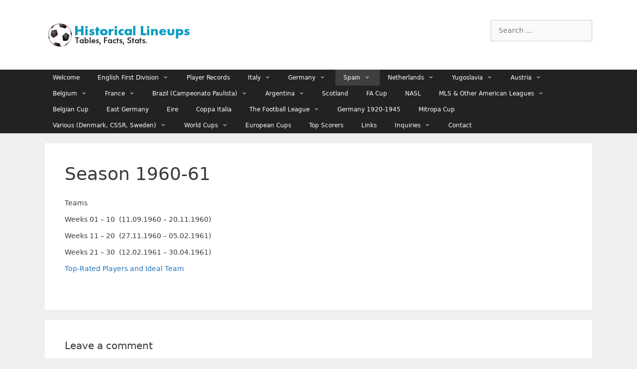

--- FILE ---
content_type: text/html; charset=UTF-8
request_url: https://www.historical-lineups.com/spanish-primera-division/seasons-1960-to-1969/season-1960-61.html
body_size: 20788
content:
<!DOCTYPE html>
<html lang="en-GB">
<head>
	<meta charset="UTF-8">
	<title>Season 1960-61 &#8211; Historical Lineups</title>
<meta name='robots' content='max-image-preview:large' />
<meta name="viewport" content="width=device-width, initial-scale=1"><link rel="alternate" type="application/rss+xml" title="Historical Lineups &raquo; Feed" href="https://www.historical-lineups.com/feed/" />
<link rel="alternate" type="application/rss+xml" title="Historical Lineups &raquo; Comments Feed" href="https://www.historical-lineups.com/comments/feed/" />
<link rel="alternate" type="application/rss+xml" title="Historical Lineups &raquo; Season 1960-61 Comments Feed" href="https://www.historical-lineups.com/spanish-primera-division/seasons-1960-to-1969/season-1960-61.html/feed/" />
<link rel="alternate" title="oEmbed (JSON)" type="application/json+oembed" href="https://www.historical-lineups.com/wp-json/oembed/1.0/embed?url=https%3A%2F%2Fwww.historical-lineups.com%2Fspanish-primera-division%2Fseasons-1960-to-1969%2Fseason-1960-61.html" />
<link rel="alternate" title="oEmbed (XML)" type="text/xml+oembed" href="https://www.historical-lineups.com/wp-json/oembed/1.0/embed?url=https%3A%2F%2Fwww.historical-lineups.com%2Fspanish-primera-division%2Fseasons-1960-to-1969%2Fseason-1960-61.html&#038;format=xml" />
<style id='wp-img-auto-sizes-contain-inline-css'>
img:is([sizes=auto i],[sizes^="auto," i]){contain-intrinsic-size:3000px 1500px}
/*# sourceURL=wp-img-auto-sizes-contain-inline-css */
</style>
<style id='wp-emoji-styles-inline-css'>

	img.wp-smiley, img.emoji {
		display: inline !important;
		border: none !important;
		box-shadow: none !important;
		height: 1em !important;
		width: 1em !important;
		margin: 0 0.07em !important;
		vertical-align: -0.1em !important;
		background: none !important;
		padding: 0 !important;
	}
/*# sourceURL=wp-emoji-styles-inline-css */
</style>
<style id='wp-block-library-inline-css'>
:root{--wp-block-synced-color:#7a00df;--wp-block-synced-color--rgb:122,0,223;--wp-bound-block-color:var(--wp-block-synced-color);--wp-editor-canvas-background:#ddd;--wp-admin-theme-color:#007cba;--wp-admin-theme-color--rgb:0,124,186;--wp-admin-theme-color-darker-10:#006ba1;--wp-admin-theme-color-darker-10--rgb:0,107,160.5;--wp-admin-theme-color-darker-20:#005a87;--wp-admin-theme-color-darker-20--rgb:0,90,135;--wp-admin-border-width-focus:2px}@media (min-resolution:192dpi){:root{--wp-admin-border-width-focus:1.5px}}.wp-element-button{cursor:pointer}:root .has-very-light-gray-background-color{background-color:#eee}:root .has-very-dark-gray-background-color{background-color:#313131}:root .has-very-light-gray-color{color:#eee}:root .has-very-dark-gray-color{color:#313131}:root .has-vivid-green-cyan-to-vivid-cyan-blue-gradient-background{background:linear-gradient(135deg,#00d084,#0693e3)}:root .has-purple-crush-gradient-background{background:linear-gradient(135deg,#34e2e4,#4721fb 50%,#ab1dfe)}:root .has-hazy-dawn-gradient-background{background:linear-gradient(135deg,#faaca8,#dad0ec)}:root .has-subdued-olive-gradient-background{background:linear-gradient(135deg,#fafae1,#67a671)}:root .has-atomic-cream-gradient-background{background:linear-gradient(135deg,#fdd79a,#004a59)}:root .has-nightshade-gradient-background{background:linear-gradient(135deg,#330968,#31cdcf)}:root .has-midnight-gradient-background{background:linear-gradient(135deg,#020381,#2874fc)}:root{--wp--preset--font-size--normal:16px;--wp--preset--font-size--huge:42px}.has-regular-font-size{font-size:1em}.has-larger-font-size{font-size:2.625em}.has-normal-font-size{font-size:var(--wp--preset--font-size--normal)}.has-huge-font-size{font-size:var(--wp--preset--font-size--huge)}.has-text-align-center{text-align:center}.has-text-align-left{text-align:left}.has-text-align-right{text-align:right}.has-fit-text{white-space:nowrap!important}#end-resizable-editor-section{display:none}.aligncenter{clear:both}.items-justified-left{justify-content:flex-start}.items-justified-center{justify-content:center}.items-justified-right{justify-content:flex-end}.items-justified-space-between{justify-content:space-between}.screen-reader-text{border:0;clip-path:inset(50%);height:1px;margin:-1px;overflow:hidden;padding:0;position:absolute;width:1px;word-wrap:normal!important}.screen-reader-text:focus{background-color:#ddd;clip-path:none;color:#444;display:block;font-size:1em;height:auto;left:5px;line-height:normal;padding:15px 23px 14px;text-decoration:none;top:5px;width:auto;z-index:100000}html :where(.has-border-color){border-style:solid}html :where([style*=border-top-color]){border-top-style:solid}html :where([style*=border-right-color]){border-right-style:solid}html :where([style*=border-bottom-color]){border-bottom-style:solid}html :where([style*=border-left-color]){border-left-style:solid}html :where([style*=border-width]){border-style:solid}html :where([style*=border-top-width]){border-top-style:solid}html :where([style*=border-right-width]){border-right-style:solid}html :where([style*=border-bottom-width]){border-bottom-style:solid}html :where([style*=border-left-width]){border-left-style:solid}html :where(img[class*=wp-image-]){height:auto;max-width:100%}:where(figure){margin:0 0 1em}html :where(.is-position-sticky){--wp-admin--admin-bar--position-offset:var(--wp-admin--admin-bar--height,0px)}@media screen and (max-width:600px){html :where(.is-position-sticky){--wp-admin--admin-bar--position-offset:0px}}

/*# sourceURL=wp-block-library-inline-css */
</style><style id='global-styles-inline-css'>
:root{--wp--preset--aspect-ratio--square: 1;--wp--preset--aspect-ratio--4-3: 4/3;--wp--preset--aspect-ratio--3-4: 3/4;--wp--preset--aspect-ratio--3-2: 3/2;--wp--preset--aspect-ratio--2-3: 2/3;--wp--preset--aspect-ratio--16-9: 16/9;--wp--preset--aspect-ratio--9-16: 9/16;--wp--preset--color--black: #000000;--wp--preset--color--cyan-bluish-gray: #abb8c3;--wp--preset--color--white: #ffffff;--wp--preset--color--pale-pink: #f78da7;--wp--preset--color--vivid-red: #cf2e2e;--wp--preset--color--luminous-vivid-orange: #ff6900;--wp--preset--color--luminous-vivid-amber: #fcb900;--wp--preset--color--light-green-cyan: #7bdcb5;--wp--preset--color--vivid-green-cyan: #00d084;--wp--preset--color--pale-cyan-blue: #8ed1fc;--wp--preset--color--vivid-cyan-blue: #0693e3;--wp--preset--color--vivid-purple: #9b51e0;--wp--preset--color--contrast: var(--contrast);--wp--preset--color--contrast-2: var(--contrast-2);--wp--preset--color--contrast-3: var(--contrast-3);--wp--preset--color--base: var(--base);--wp--preset--color--base-2: var(--base-2);--wp--preset--color--base-3: var(--base-3);--wp--preset--color--accent: var(--accent);--wp--preset--gradient--vivid-cyan-blue-to-vivid-purple: linear-gradient(135deg,rgb(6,147,227) 0%,rgb(155,81,224) 100%);--wp--preset--gradient--light-green-cyan-to-vivid-green-cyan: linear-gradient(135deg,rgb(122,220,180) 0%,rgb(0,208,130) 100%);--wp--preset--gradient--luminous-vivid-amber-to-luminous-vivid-orange: linear-gradient(135deg,rgb(252,185,0) 0%,rgb(255,105,0) 100%);--wp--preset--gradient--luminous-vivid-orange-to-vivid-red: linear-gradient(135deg,rgb(255,105,0) 0%,rgb(207,46,46) 100%);--wp--preset--gradient--very-light-gray-to-cyan-bluish-gray: linear-gradient(135deg,rgb(238,238,238) 0%,rgb(169,184,195) 100%);--wp--preset--gradient--cool-to-warm-spectrum: linear-gradient(135deg,rgb(74,234,220) 0%,rgb(151,120,209) 20%,rgb(207,42,186) 40%,rgb(238,44,130) 60%,rgb(251,105,98) 80%,rgb(254,248,76) 100%);--wp--preset--gradient--blush-light-purple: linear-gradient(135deg,rgb(255,206,236) 0%,rgb(152,150,240) 100%);--wp--preset--gradient--blush-bordeaux: linear-gradient(135deg,rgb(254,205,165) 0%,rgb(254,45,45) 50%,rgb(107,0,62) 100%);--wp--preset--gradient--luminous-dusk: linear-gradient(135deg,rgb(255,203,112) 0%,rgb(199,81,192) 50%,rgb(65,88,208) 100%);--wp--preset--gradient--pale-ocean: linear-gradient(135deg,rgb(255,245,203) 0%,rgb(182,227,212) 50%,rgb(51,167,181) 100%);--wp--preset--gradient--electric-grass: linear-gradient(135deg,rgb(202,248,128) 0%,rgb(113,206,126) 100%);--wp--preset--gradient--midnight: linear-gradient(135deg,rgb(2,3,129) 0%,rgb(40,116,252) 100%);--wp--preset--font-size--small: 13px;--wp--preset--font-size--medium: 20px;--wp--preset--font-size--large: 36px;--wp--preset--font-size--x-large: 42px;--wp--preset--spacing--20: 0.44rem;--wp--preset--spacing--30: 0.67rem;--wp--preset--spacing--40: 1rem;--wp--preset--spacing--50: 1.5rem;--wp--preset--spacing--60: 2.25rem;--wp--preset--spacing--70: 3.38rem;--wp--preset--spacing--80: 5.06rem;--wp--preset--shadow--natural: 6px 6px 9px rgba(0, 0, 0, 0.2);--wp--preset--shadow--deep: 12px 12px 50px rgba(0, 0, 0, 0.4);--wp--preset--shadow--sharp: 6px 6px 0px rgba(0, 0, 0, 0.2);--wp--preset--shadow--outlined: 6px 6px 0px -3px rgb(255, 255, 255), 6px 6px rgb(0, 0, 0);--wp--preset--shadow--crisp: 6px 6px 0px rgb(0, 0, 0);}:where(.is-layout-flex){gap: 0.5em;}:where(.is-layout-grid){gap: 0.5em;}body .is-layout-flex{display: flex;}.is-layout-flex{flex-wrap: wrap;align-items: center;}.is-layout-flex > :is(*, div){margin: 0;}body .is-layout-grid{display: grid;}.is-layout-grid > :is(*, div){margin: 0;}:where(.wp-block-columns.is-layout-flex){gap: 2em;}:where(.wp-block-columns.is-layout-grid){gap: 2em;}:where(.wp-block-post-template.is-layout-flex){gap: 1.25em;}:where(.wp-block-post-template.is-layout-grid){gap: 1.25em;}.has-black-color{color: var(--wp--preset--color--black) !important;}.has-cyan-bluish-gray-color{color: var(--wp--preset--color--cyan-bluish-gray) !important;}.has-white-color{color: var(--wp--preset--color--white) !important;}.has-pale-pink-color{color: var(--wp--preset--color--pale-pink) !important;}.has-vivid-red-color{color: var(--wp--preset--color--vivid-red) !important;}.has-luminous-vivid-orange-color{color: var(--wp--preset--color--luminous-vivid-orange) !important;}.has-luminous-vivid-amber-color{color: var(--wp--preset--color--luminous-vivid-amber) !important;}.has-light-green-cyan-color{color: var(--wp--preset--color--light-green-cyan) !important;}.has-vivid-green-cyan-color{color: var(--wp--preset--color--vivid-green-cyan) !important;}.has-pale-cyan-blue-color{color: var(--wp--preset--color--pale-cyan-blue) !important;}.has-vivid-cyan-blue-color{color: var(--wp--preset--color--vivid-cyan-blue) !important;}.has-vivid-purple-color{color: var(--wp--preset--color--vivid-purple) !important;}.has-black-background-color{background-color: var(--wp--preset--color--black) !important;}.has-cyan-bluish-gray-background-color{background-color: var(--wp--preset--color--cyan-bluish-gray) !important;}.has-white-background-color{background-color: var(--wp--preset--color--white) !important;}.has-pale-pink-background-color{background-color: var(--wp--preset--color--pale-pink) !important;}.has-vivid-red-background-color{background-color: var(--wp--preset--color--vivid-red) !important;}.has-luminous-vivid-orange-background-color{background-color: var(--wp--preset--color--luminous-vivid-orange) !important;}.has-luminous-vivid-amber-background-color{background-color: var(--wp--preset--color--luminous-vivid-amber) !important;}.has-light-green-cyan-background-color{background-color: var(--wp--preset--color--light-green-cyan) !important;}.has-vivid-green-cyan-background-color{background-color: var(--wp--preset--color--vivid-green-cyan) !important;}.has-pale-cyan-blue-background-color{background-color: var(--wp--preset--color--pale-cyan-blue) !important;}.has-vivid-cyan-blue-background-color{background-color: var(--wp--preset--color--vivid-cyan-blue) !important;}.has-vivid-purple-background-color{background-color: var(--wp--preset--color--vivid-purple) !important;}.has-black-border-color{border-color: var(--wp--preset--color--black) !important;}.has-cyan-bluish-gray-border-color{border-color: var(--wp--preset--color--cyan-bluish-gray) !important;}.has-white-border-color{border-color: var(--wp--preset--color--white) !important;}.has-pale-pink-border-color{border-color: var(--wp--preset--color--pale-pink) !important;}.has-vivid-red-border-color{border-color: var(--wp--preset--color--vivid-red) !important;}.has-luminous-vivid-orange-border-color{border-color: var(--wp--preset--color--luminous-vivid-orange) !important;}.has-luminous-vivid-amber-border-color{border-color: var(--wp--preset--color--luminous-vivid-amber) !important;}.has-light-green-cyan-border-color{border-color: var(--wp--preset--color--light-green-cyan) !important;}.has-vivid-green-cyan-border-color{border-color: var(--wp--preset--color--vivid-green-cyan) !important;}.has-pale-cyan-blue-border-color{border-color: var(--wp--preset--color--pale-cyan-blue) !important;}.has-vivid-cyan-blue-border-color{border-color: var(--wp--preset--color--vivid-cyan-blue) !important;}.has-vivid-purple-border-color{border-color: var(--wp--preset--color--vivid-purple) !important;}.has-vivid-cyan-blue-to-vivid-purple-gradient-background{background: var(--wp--preset--gradient--vivid-cyan-blue-to-vivid-purple) !important;}.has-light-green-cyan-to-vivid-green-cyan-gradient-background{background: var(--wp--preset--gradient--light-green-cyan-to-vivid-green-cyan) !important;}.has-luminous-vivid-amber-to-luminous-vivid-orange-gradient-background{background: var(--wp--preset--gradient--luminous-vivid-amber-to-luminous-vivid-orange) !important;}.has-luminous-vivid-orange-to-vivid-red-gradient-background{background: var(--wp--preset--gradient--luminous-vivid-orange-to-vivid-red) !important;}.has-very-light-gray-to-cyan-bluish-gray-gradient-background{background: var(--wp--preset--gradient--very-light-gray-to-cyan-bluish-gray) !important;}.has-cool-to-warm-spectrum-gradient-background{background: var(--wp--preset--gradient--cool-to-warm-spectrum) !important;}.has-blush-light-purple-gradient-background{background: var(--wp--preset--gradient--blush-light-purple) !important;}.has-blush-bordeaux-gradient-background{background: var(--wp--preset--gradient--blush-bordeaux) !important;}.has-luminous-dusk-gradient-background{background: var(--wp--preset--gradient--luminous-dusk) !important;}.has-pale-ocean-gradient-background{background: var(--wp--preset--gradient--pale-ocean) !important;}.has-electric-grass-gradient-background{background: var(--wp--preset--gradient--electric-grass) !important;}.has-midnight-gradient-background{background: var(--wp--preset--gradient--midnight) !important;}.has-small-font-size{font-size: var(--wp--preset--font-size--small) !important;}.has-medium-font-size{font-size: var(--wp--preset--font-size--medium) !important;}.has-large-font-size{font-size: var(--wp--preset--font-size--large) !important;}.has-x-large-font-size{font-size: var(--wp--preset--font-size--x-large) !important;}
/*# sourceURL=global-styles-inline-css */
</style>

<style id='classic-theme-styles-inline-css'>
/*! This file is auto-generated */
.wp-block-button__link{color:#fff;background-color:#32373c;border-radius:9999px;box-shadow:none;text-decoration:none;padding:calc(.667em + 2px) calc(1.333em + 2px);font-size:1.125em}.wp-block-file__button{background:#32373c;color:#fff;text-decoration:none}
/*# sourceURL=/wp-includes/css/classic-themes.min.css */
</style>
<link rel='stylesheet' id='generate-style-grid-css' href='https://www.historical-lineups.com/wp-content/themes/generatepress/assets/css/unsemantic-grid.min.css?ver=3.4.0' media='all' />
<link rel='stylesheet' id='generate-style-css' href='https://www.historical-lineups.com/wp-content/themes/generatepress/assets/css/style.min.css?ver=3.4.0' media='all' />
<style id='generate-style-inline-css'>
body{background-color:#efefef;color:#3a3a3a;}a{color:#1e73be;}a:hover, a:focus, a:active{color:#000000;}body .grid-container{max-width:1100px;}.wp-block-group__inner-container{max-width:1100px;margin-left:auto;margin-right:auto;}.generate-back-to-top{font-size:20px;border-radius:3px;position:fixed;bottom:30px;right:30px;line-height:40px;width:40px;text-align:center;z-index:10;transition:opacity 300ms ease-in-out;opacity:0.1;transform:translateY(1000px);}.generate-back-to-top__show{opacity:1;transform:translateY(0);}:root{--contrast:#222222;--contrast-2:#575760;--contrast-3:#b2b2be;--base:#f0f0f0;--base-2:#f7f8f9;--base-3:#ffffff;--accent:#1e73be;}:root .has-contrast-color{color:var(--contrast);}:root .has-contrast-background-color{background-color:var(--contrast);}:root .has-contrast-2-color{color:var(--contrast-2);}:root .has-contrast-2-background-color{background-color:var(--contrast-2);}:root .has-contrast-3-color{color:var(--contrast-3);}:root .has-contrast-3-background-color{background-color:var(--contrast-3);}:root .has-base-color{color:var(--base);}:root .has-base-background-color{background-color:var(--base);}:root .has-base-2-color{color:var(--base-2);}:root .has-base-2-background-color{background-color:var(--base-2);}:root .has-base-3-color{color:var(--base-3);}:root .has-base-3-background-color{background-color:var(--base-3);}:root .has-accent-color{color:var(--accent);}:root .has-accent-background-color{background-color:var(--accent);}body, button, input, select, textarea{font-family:-apple-system, system-ui, BlinkMacSystemFont, "Segoe UI", Helvetica, Arial, sans-serif, "Apple Color Emoji", "Segoe UI Emoji", "Segoe UI Symbol";font-size:14px;}body{line-height:1.4;}p{margin-bottom:1em;}.entry-content > [class*="wp-block-"]:not(:last-child):not(.wp-block-heading){margin-bottom:1em;}.main-title{font-size:45px;}.main-navigation .main-nav ul ul li a{font-size:14px;}.sidebar .widget, .footer-widgets .widget{font-size:17px;}h1{font-weight:300;font-size:36px;}h2{font-weight:300;font-size:28px;}h3{font-size:20px;}h4{font-size:inherit;}h5{font-size:inherit;}@media (max-width:768px){.main-title{font-size:30px;}h1{font-size:30px;}h2{font-size:25px;}}.top-bar{background-color:#636363;color:#ffffff;}.top-bar a{color:#ffffff;}.top-bar a:hover{color:#303030;}.site-header{background-color:#ffffff;color:#3a3a3a;}.site-header a{color:#3a3a3a;}.main-title a,.main-title a:hover{color:#222222;}.site-description{color:#757575;}.main-navigation,.main-navigation ul ul{background-color:#222222;}.main-navigation .main-nav ul li a, .main-navigation .menu-toggle, .main-navigation .menu-bar-items{color:#ffffff;}.main-navigation .main-nav ul li:not([class*="current-menu-"]):hover > a, .main-navigation .main-nav ul li:not([class*="current-menu-"]):focus > a, .main-navigation .main-nav ul li.sfHover:not([class*="current-menu-"]) > a, .main-navigation .menu-bar-item:hover > a, .main-navigation .menu-bar-item.sfHover > a{color:#ffffff;background-color:#3f3f3f;}button.menu-toggle:hover,button.menu-toggle:focus,.main-navigation .mobile-bar-items a,.main-navigation .mobile-bar-items a:hover,.main-navigation .mobile-bar-items a:focus{color:#ffffff;}.main-navigation .main-nav ul li[class*="current-menu-"] > a{color:#ffffff;background-color:#3f3f3f;}.navigation-search input[type="search"],.navigation-search input[type="search"]:active, .navigation-search input[type="search"]:focus, .main-navigation .main-nav ul li.search-item.active > a, .main-navigation .menu-bar-items .search-item.active > a{color:#ffffff;background-color:#3f3f3f;}.main-navigation ul ul{background-color:#3f3f3f;}.main-navigation .main-nav ul ul li a{color:#ffffff;}.main-navigation .main-nav ul ul li:not([class*="current-menu-"]):hover > a,.main-navigation .main-nav ul ul li:not([class*="current-menu-"]):focus > a, .main-navigation .main-nav ul ul li.sfHover:not([class*="current-menu-"]) > a{color:#ffffff;background-color:#4f4f4f;}.main-navigation .main-nav ul ul li[class*="current-menu-"] > a{color:#ffffff;background-color:#4f4f4f;}.separate-containers .inside-article, .separate-containers .comments-area, .separate-containers .page-header, .one-container .container, .separate-containers .paging-navigation, .inside-page-header{background-color:#ffffff;}.entry-meta{color:#595959;}.entry-meta a{color:#595959;}.entry-meta a:hover{color:#1e73be;}.sidebar .widget{background-color:#ffffff;}.sidebar .widget .widget-title{color:#000000;}.footer-widgets{background-color:#ffffff;}.footer-widgets .widget-title{color:#000000;}.site-info{color:#ffffff;background-color:#222222;}.site-info a{color:#ffffff;}.site-info a:hover{color:#606060;}.footer-bar .widget_nav_menu .current-menu-item a{color:#606060;}input[type="text"],input[type="email"],input[type="url"],input[type="password"],input[type="search"],input[type="tel"],input[type="number"],textarea,select{color:#666666;background-color:#fafafa;border-color:#cccccc;}input[type="text"]:focus,input[type="email"]:focus,input[type="url"]:focus,input[type="password"]:focus,input[type="search"]:focus,input[type="tel"]:focus,input[type="number"]:focus,textarea:focus,select:focus{color:#666666;background-color:#ffffff;border-color:#bfbfbf;}button,html input[type="button"],input[type="reset"],input[type="submit"],a.button,a.wp-block-button__link:not(.has-background){color:#ffffff;background-color:#666666;}button:hover,html input[type="button"]:hover,input[type="reset"]:hover,input[type="submit"]:hover,a.button:hover,button:focus,html input[type="button"]:focus,input[type="reset"]:focus,input[type="submit"]:focus,a.button:focus,a.wp-block-button__link:not(.has-background):active,a.wp-block-button__link:not(.has-background):focus,a.wp-block-button__link:not(.has-background):hover{color:#ffffff;background-color:#3f3f3f;}a.generate-back-to-top{background-color:rgba( 0,0,0,0.4 );color:#ffffff;}a.generate-back-to-top:hover,a.generate-back-to-top:focus{background-color:rgba( 0,0,0,0.6 );color:#ffffff;}:root{--gp-search-modal-bg-color:var(--base-3);--gp-search-modal-text-color:var(--contrast);--gp-search-modal-overlay-bg-color:rgba(0,0,0,0.2);}@media (max-width:768px){.main-navigation .menu-bar-item:hover > a, .main-navigation .menu-bar-item.sfHover > a{background:none;color:#ffffff;}}.inside-top-bar{padding:10px;}.inside-header{padding:40px;}.site-main .wp-block-group__inner-container{padding:40px;}.entry-content .alignwide, body:not(.no-sidebar) .entry-content .alignfull{margin-left:-40px;width:calc(100% + 80px);max-width:calc(100% + 80px);}.rtl .menu-item-has-children .dropdown-menu-toggle{padding-left:20px;}.rtl .main-navigation .main-nav ul li.menu-item-has-children > a{padding-right:20px;}.site-info{padding:20px;}@media (max-width:768px){.separate-containers .inside-article, .separate-containers .comments-area, .separate-containers .page-header, .separate-containers .paging-navigation, .one-container .site-content, .inside-page-header{padding:30px;}.site-main .wp-block-group__inner-container{padding:30px;}.site-info{padding-right:10px;padding-left:10px;}.entry-content .alignwide, body:not(.no-sidebar) .entry-content .alignfull{margin-left:-30px;width:calc(100% + 60px);max-width:calc(100% + 60px);}}.one-container .sidebar .widget{padding:0px;}@media (max-width:768px){.main-navigation .menu-toggle,.main-navigation .mobile-bar-items,.sidebar-nav-mobile:not(#sticky-placeholder){display:block;}.main-navigation ul,.gen-sidebar-nav{display:none;}[class*="nav-float-"] .site-header .inside-header > *{float:none;clear:both;}}
/*# sourceURL=generate-style-inline-css */
</style>
<link rel='stylesheet' id='generate-mobile-style-css' href='https://www.historical-lineups.com/wp-content/themes/generatepress/assets/css/mobile.min.css?ver=3.4.0' media='all' />
<link rel='stylesheet' id='generate-font-icons-css' href='https://www.historical-lineups.com/wp-content/themes/generatepress/assets/css/components/font-icons.min.css?ver=3.4.0' media='all' />
<link rel='stylesheet' id='font-awesome-css' href='https://www.historical-lineups.com/wp-content/themes/generatepress/assets/css/components/font-awesome.min.css?ver=4.7' media='all' />
<script src="https://www.historical-lineups.com/wp-includes/js/jquery/jquery.min.js?ver=3.7.1" id="jquery-core-js"></script>
<script src="https://www.historical-lineups.com/wp-includes/js/jquery/jquery-migrate.min.js?ver=3.4.1" id="jquery-migrate-js"></script>
<link rel="https://api.w.org/" href="https://www.historical-lineups.com/wp-json/" /><link rel="alternate" title="JSON" type="application/json" href="https://www.historical-lineups.com/wp-json/wp/v2/pages/1337" /><link rel="EditURI" type="application/rsd+xml" title="RSD" href="https://www.historical-lineups.com/xmlrpc.php?rsd" />
<meta name="generator" content="WordPress 6.9" />
<link rel="canonical" href="https://www.historical-lineups.com/spanish-primera-division/seasons-1960-to-1969/season-1960-61.html" />
<link rel='shortlink' href='https://www.historical-lineups.com/?p=1337' />
<link rel="pingback" href="https://www.historical-lineups.com/xmlrpc.php">
		<style id="wp-custom-css">
			.main-navigation .main-nav ul li a {
  line-height:32px;
	padding-left:16px;
	font-size:12px
}

.main-navigation .main-nav ul li li a {
	line-height:12px;
	font-size:12px
}		</style>
		</head>

<body data-rsssl=1 class="wp-singular page-template-default page page-id-1337 page-child parent-pageid-1281 wp-custom-logo wp-embed-responsive wp-theme-generatepress no-sidebar nav-below-header separate-containers fluid-header active-footer-widgets-3 nav-aligned-left header-aligned-left dropdown-hover" itemtype="https://schema.org/WebPage" itemscope>
	<a class="screen-reader-text skip-link" href="#content" title="Skip to content">Skip to content</a>		<header class="site-header" id="masthead" aria-label="Site"  itemtype="https://schema.org/WPHeader" itemscope>
			<div class="inside-header grid-container grid-parent">
							<div class="header-widget">
				<aside id="search-3" class="widget inner-padding widget_search"><form method="get" class="search-form" action="https://www.historical-lineups.com/">
	<label>
		<span class="screen-reader-text">Search for:</span>
		<input type="search" class="search-field" placeholder="Search &hellip;" value="" name="s" title="Search for:">
	</label>
	<input type="submit" class="search-submit" value="Search"></form>
</aside>			</div>
			<div class="site-logo">
					<a href="https://www.historical-lineups.com/" rel="home">
						<img  class="header-image is-logo-image" alt="Historical Lineups" src="https://www.historical-lineups.com/wp-content/uploads/2013/06/cropped-logo.png" />
					</a>
				</div>			</div>
		</header>
				<nav class="main-navigation sub-menu-right" id="site-navigation" aria-label="Primary"  itemtype="https://schema.org/SiteNavigationElement" itemscope>
			<div class="inside-navigation grid-container grid-parent">
								<button class="menu-toggle" aria-controls="primary-menu" aria-expanded="false">
					<span class="mobile-menu">Menu</span>				</button>
						<div id="primary-menu" class="main-nav">
			<ul class="menu sf-menu">
				<li class="page_item page-item-5"><a href="https://www.historical-lineups.com/">Welcome</a></li>
<li class="page_item page-item-14 menu-item-has-children"><a href="https://www.historical-lineups.com/english-first-division.html">English First Division<span role="presentation" class="dropdown-menu-toggle"></span></a>
<ul class='children'>
<li class="page_item page-item-16855"><a href="https://www.historical-lineups.com/english-first-division/player-guide-1949-1989.html">English Player Guide 1949-1989</a></li>
<li class="page_item page-item-2388 menu-item-has-children"><a href="https://www.historical-lineups.com/english-first-division/seasons-1950-to-1959.html">Seasons 1950 to 1959<span role="presentation" class="dropdown-menu-toggle"></span></a>
	<ul class='children'>
<li class="page_item page-item-2392"><a href="https://www.historical-lineups.com/english-first-division/seasons-1950-to-1959/season-1949-50.html">Season 1949-50</a></li>
<li class="page_item page-item-2395"><a href="https://www.historical-lineups.com/english-first-division/seasons-1950-to-1959/season-1950-51.html">Season 1950-51</a></li>
<li class="page_item page-item-2397"><a href="https://www.historical-lineups.com/english-first-division/seasons-1950-to-1959/season-1950-51-2.html">Season 1951-52</a></li>
<li class="page_item page-item-2399"><a href="https://www.historical-lineups.com/english-first-division/seasons-1950-to-1959/season-1952-53.html">Season 1952-53</a></li>
<li class="page_item page-item-2401"><a href="https://www.historical-lineups.com/english-first-division/seasons-1950-to-1959/season-1953-54.html">Season 1953-54</a></li>
<li class="page_item page-item-2403"><a href="https://www.historical-lineups.com/english-first-division/seasons-1950-to-1959/season-1954-55.html">Season 1954-55</a></li>
<li class="page_item page-item-2405"><a href="https://www.historical-lineups.com/english-first-division/seasons-1950-to-1959/season-1955-56.html">Season 1955-56</a></li>
<li class="page_item page-item-2409"><a href="https://www.historical-lineups.com/english-first-division/seasons-1950-to-1959/season-1956-57.html">Season 1956-57</a></li>
<li class="page_item page-item-2411"><a href="https://www.historical-lineups.com/english-first-division/seasons-1950-to-1959/season-1957-58.html">Season 1957-58</a></li>
<li class="page_item page-item-2413"><a href="https://www.historical-lineups.com/english-first-division/seasons-1950-to-1959/season-1958-59.html">Season 1958-59</a></li>
	</ul>
</li>
<li class="page_item page-item-2383 menu-item-has-children"><a href="https://www.historical-lineups.com/english-first-division/seasons-1960-to-1969.html">Seasons 1960 to 1969<span role="presentation" class="dropdown-menu-toggle"></span></a>
	<ul class='children'>
<li class="page_item page-item-2416"><a href="https://www.historical-lineups.com/english-first-division/seasons-1960-to-1969/season-1959-60.html">Season 1959-60</a></li>
<li class="page_item page-item-2418"><a href="https://www.historical-lineups.com/english-first-division/seasons-1960-to-1969/season-1960-61.html">Season 1960-61</a></li>
<li class="page_item page-item-2420"><a href="https://www.historical-lineups.com/english-first-division/seasons-1960-to-1969/season-1961-62.html">Season 1961-62</a></li>
<li class="page_item page-item-2423"><a href="https://www.historical-lineups.com/english-first-division/seasons-1960-to-1969/season-1962-63.html">Season 1962-63</a></li>
<li class="page_item page-item-2425"><a href="https://www.historical-lineups.com/english-first-division/seasons-1960-to-1969/season-1963-64.html">Season 1963-64</a></li>
<li class="page_item page-item-2428"><a href="https://www.historical-lineups.com/english-first-division/seasons-1960-to-1969/season-1964-65.html">Season 1964-65</a></li>
<li class="page_item page-item-2430"><a href="https://www.historical-lineups.com/english-first-division/seasons-1960-to-1969/season-1965-66.html">Season 1965-66</a></li>
<li class="page_item page-item-2432"><a href="https://www.historical-lineups.com/english-first-division/seasons-1960-to-1969/season-1966-67.html">Season 1966-67</a></li>
<li class="page_item page-item-2434"><a href="https://www.historical-lineups.com/english-first-division/seasons-1960-to-1969/season-1967-68.html">Season 1967-68</a></li>
<li class="page_item page-item-2437"><a href="https://www.historical-lineups.com/english-first-division/seasons-1960-to-1969/season-1968-69.html">Season 1968-69</a></li>
	</ul>
</li>
<li class="page_item page-item-696 menu-item-has-children"><a href="https://www.historical-lineups.com/english-first-division/seasons-1970-to-1979.html">Seasons 1970 to 1979<span role="presentation" class="dropdown-menu-toggle"></span></a>
	<ul class='children'>
<li class="page_item page-item-30"><a href="https://www.historical-lineups.com/english-first-division/seasons-1970-to-1979/season-1969-70.html">Season 1969-70</a></li>
<li class="page_item page-item-33"><a href="https://www.historical-lineups.com/english-first-division/seasons-1970-to-1979/season-1970-71.html">Season 1970-71</a></li>
<li class="page_item page-item-35"><a href="https://www.historical-lineups.com/english-first-division/seasons-1970-to-1979/season-1971-72.html">Season 1971-72</a></li>
<li class="page_item page-item-40"><a href="https://www.historical-lineups.com/english-first-division/seasons-1970-to-1979/season-1972-73.html">Season 1972-73</a></li>
<li class="page_item page-item-42"><a href="https://www.historical-lineups.com/english-first-division/seasons-1970-to-1979/season-1973-74.html">Season 1973-74</a></li>
<li class="page_item page-item-54"><a href="https://www.historical-lineups.com/english-first-division/seasons-1970-to-1979/season-1974-75.html">Season 1974-75</a></li>
<li class="page_item page-item-381"><a href="https://www.historical-lineups.com/english-first-division/seasons-1970-to-1979/season-1975-76.html">Season 1975-76</a></li>
<li class="page_item page-item-683"><a href="https://www.historical-lineups.com/english-first-division/seasons-1970-to-1979/season-1976-77.html">Season 1976-77</a></li>
<li class="page_item page-item-687"><a href="https://www.historical-lineups.com/english-first-division/seasons-1970-to-1979/season-1977-78.html">Season 1977-78</a></li>
<li class="page_item page-item-690"><a href="https://www.historical-lineups.com/english-first-division/seasons-1970-to-1979/season-1978-79.html">Season 1978-79</a></li>
	</ul>
</li>
<li class="page_item page-item-710 menu-item-has-children"><a href="https://www.historical-lineups.com/english-first-division/seasons-1980-to-1989.html">Seasons 1980 to 1989<span role="presentation" class="dropdown-menu-toggle"></span></a>
	<ul class='children'>
<li class="page_item page-item-852"><a href="https://www.historical-lineups.com/english-first-division/seasons-1980-to-1989/season-1979-80.html">Season 1979-80</a></li>
<li class="page_item page-item-854"><a href="https://www.historical-lineups.com/english-first-division/seasons-1980-to-1989/season-1980-81.html">Season 1980-81</a></li>
<li class="page_item page-item-856"><a href="https://www.historical-lineups.com/english-first-division/seasons-1980-to-1989/season-1981-82.html">Season 1981-82</a></li>
<li class="page_item page-item-859"><a href="https://www.historical-lineups.com/english-first-division/seasons-1980-to-1989/season-1982-83.html">Season 1982-83</a></li>
<li class="page_item page-item-861"><a href="https://www.historical-lineups.com/english-first-division/seasons-1980-to-1989/season-1983-84.html">Season 1983-84</a></li>
<li class="page_item page-item-863"><a href="https://www.historical-lineups.com/english-first-division/seasons-1980-to-1989/season-1984-85.html">Season 1984-85</a></li>
<li class="page_item page-item-865"><a href="https://www.historical-lineups.com/english-first-division/seasons-1980-to-1989/season-1985-86.html">Season 1985-86</a></li>
<li class="page_item page-item-867"><a href="https://www.historical-lineups.com/english-first-division/seasons-1980-to-1989/season-1986-87.html">Season 1986-87</a></li>
<li class="page_item page-item-869"><a href="https://www.historical-lineups.com/english-first-division/seasons-1980-to-1989/season-1987-88.html">Season 1987-88</a></li>
<li class="page_item page-item-871"><a href="https://www.historical-lineups.com/english-first-division/seasons-1980-to-1989/season-1988-89.html">Season 1988-89</a></li>
	</ul>
</li>
<li class="page_item page-item-713 menu-item-has-children"><a href="https://www.historical-lineups.com/english-first-division/seasons-1990-to-1999.html">Seasons 1990 to 1999<span role="presentation" class="dropdown-menu-toggle"></span></a>
	<ul class='children'>
<li class="page_item page-item-873"><a href="https://www.historical-lineups.com/english-first-division/seasons-1990-to-1999/season-1989-90.html">Season 1989-90</a></li>
<li class="page_item page-item-875"><a href="https://www.historical-lineups.com/english-first-division/seasons-1990-to-1999/season-1990-91.html">Season 1990-91</a></li>
<li class="page_item page-item-877"><a href="https://www.historical-lineups.com/english-first-division/seasons-1990-to-1999/season-1991-92.html">Season 1991-92</a></li>
<li class="page_item page-item-879"><a href="https://www.historical-lineups.com/english-first-division/seasons-1990-to-1999/season-1992-93.html">Season 1992-93</a></li>
<li class="page_item page-item-882"><a href="https://www.historical-lineups.com/english-first-division/seasons-1990-to-1999/season-1993-94.html">Season 1993-94</a></li>
<li class="page_item page-item-884"><a href="https://www.historical-lineups.com/english-first-division/seasons-1990-to-1999/season-1994-95.html">Season 1994-95</a></li>
<li class="page_item page-item-886"><a href="https://www.historical-lineups.com/english-first-division/seasons-1990-to-1999/season-1995-96.html">Season 1995-96</a></li>
<li class="page_item page-item-888"><a href="https://www.historical-lineups.com/english-first-division/seasons-1990-to-1999/season-1996-97.html">Season 1996-97</a></li>
<li class="page_item page-item-890"><a href="https://www.historical-lineups.com/english-first-division/seasons-1990-to-1999/season-1997-98.html">Season 1997-98</a></li>
<li class="page_item page-item-892"><a href="https://www.historical-lineups.com/english-first-division/seasons-1990-to-1999/season-1998-99.html">Season 1998-99</a></li>
	</ul>
</li>
<li class="page_item page-item-6238 menu-item-has-children"><a href="https://www.historical-lineups.com/english-first-division/the-greatest-players-in-english-football-history.html">The Greatest Players in English Football History<span role="presentation" class="dropdown-menu-toggle"></span></a>
	<ul class='children'>
<li class="page_item page-item-6344"><a href="https://www.historical-lineups.com/english-first-division/the-greatest-players-in-english-football-history/visual-content.html">Visual Content</a></li>
	</ul>
</li>
<li class="page_item page-item-3715"><a href="https://www.historical-lineups.com/english-first-division/english-league-participations.html">English League Statistics</a></li>
<li class="page_item page-item-18939"><a href="https://www.historical-lineups.com/english-first-division/champions-of-london.html">Champions of London</a></li>
</ul>
</li>
<li class="page_item page-item-9929"><a href="https://www.historical-lineups.com/player-records.html">Player Records</a></li>
<li class="page_item page-item-16 menu-item-has-children"><a href="https://www.historical-lineups.com/italian-serie-a.html">Italy<span role="presentation" class="dropdown-menu-toggle"></span></a>
<ul class='children'>
<li class="page_item page-item-717 menu-item-has-children"><a href="https://www.historical-lineups.com/italian-serie-a/seasons-1960-to-1969.html">Seasons 1960 to 1969<span role="presentation" class="dropdown-menu-toggle"></span></a>
	<ul class='children'>
<li class="page_item page-item-200"><a href="https://www.historical-lineups.com/italian-serie-a/seasons-1960-to-1969/season-1960-61.html">Season 1960-61</a></li>
<li class="page_item page-item-217"><a href="https://www.historical-lineups.com/italian-serie-a/seasons-1960-to-1969/season-1961-62.html">Season 1961-62</a></li>
<li class="page_item page-item-220"><a href="https://www.historical-lineups.com/italian-serie-a/seasons-1960-to-1969/season-1962-63.html">Season 1962-63</a></li>
<li class="page_item page-item-223"><a href="https://www.historical-lineups.com/italian-serie-a/seasons-1960-to-1969/season-1963-64.html">Season 1963-64</a></li>
<li class="page_item page-item-225"><a href="https://www.historical-lineups.com/italian-serie-a/seasons-1960-to-1969/season-1964-65.html">Season 1964-65</a></li>
<li class="page_item page-item-227"><a href="https://www.historical-lineups.com/italian-serie-a/seasons-1960-to-1969/season-1965-66.html">Season 1965-66</a></li>
<li class="page_item page-item-229"><a href="https://www.historical-lineups.com/italian-serie-a/seasons-1960-to-1969/season-1966-67.html">Season 1966-67</a></li>
<li class="page_item page-item-726"><a href="https://www.historical-lineups.com/italian-serie-a/seasons-1960-to-1969/season-1967-68.html">Season 1967-68</a></li>
<li class="page_item page-item-728"><a href="https://www.historical-lineups.com/italian-serie-a/seasons-1960-to-1969/season-1968-69.html">Season 1968-69</a></li>
	</ul>
</li>
<li class="page_item page-item-730 menu-item-has-children"><a href="https://www.historical-lineups.com/italian-serie-a/seasons-1970-to-1979.html">Seasons 1970 to 1979<span role="presentation" class="dropdown-menu-toggle"></span></a>
	<ul class='children'>
<li class="page_item page-item-754"><a href="https://www.historical-lineups.com/italian-serie-a/seasons-1970-to-1979/season-1969-70.html">Season 1969-70</a></li>
<li class="page_item page-item-756"><a href="https://www.historical-lineups.com/italian-serie-a/seasons-1970-to-1979/seasons-1970-71.html">Season 1970-71</a></li>
<li class="page_item page-item-758"><a href="https://www.historical-lineups.com/italian-serie-a/seasons-1970-to-1979/season-1971-72.html">Season 1971-72</a></li>
<li class="page_item page-item-760"><a href="https://www.historical-lineups.com/italian-serie-a/seasons-1970-to-1979/season-1972-73.html">Season 1972-73</a></li>
<li class="page_item page-item-762"><a href="https://www.historical-lineups.com/italian-serie-a/seasons-1970-to-1979/season-1973-74.html">Season 1973-74</a></li>
<li class="page_item page-item-764"><a href="https://www.historical-lineups.com/italian-serie-a/seasons-1970-to-1979/season-1974-75.html">Season 1974-75</a></li>
<li class="page_item page-item-766"><a href="https://www.historical-lineups.com/italian-serie-a/seasons-1970-to-1979/season-1975-76.html">Season 1975-76</a></li>
<li class="page_item page-item-768"><a href="https://www.historical-lineups.com/italian-serie-a/seasons-1970-to-1979/season-1976-77.html">Season 1976-77</a></li>
<li class="page_item page-item-770"><a href="https://www.historical-lineups.com/italian-serie-a/seasons-1970-to-1979/season-1977-78.html">Season 1977-78</a></li>
<li class="page_item page-item-772"><a href="https://www.historical-lineups.com/italian-serie-a/seasons-1970-to-1979/season-1978-79.html">Season 1978-79</a></li>
	</ul>
</li>
<li class="page_item page-item-734 menu-item-has-children"><a href="https://www.historical-lineups.com/italian-serie-a/seasons-1980-to-1989.html">Seasons 1980 to 1989<span role="presentation" class="dropdown-menu-toggle"></span></a>
	<ul class='children'>
<li class="page_item page-item-775"><a href="https://www.historical-lineups.com/italian-serie-a/seasons-1980-to-1989/season-1979-80.html">Season 1979-80</a></li>
<li class="page_item page-item-777"><a href="https://www.historical-lineups.com/italian-serie-a/seasons-1980-to-1989/season-1980-81.html">Season 1980-81</a></li>
<li class="page_item page-item-779"><a href="https://www.historical-lineups.com/italian-serie-a/seasons-1980-to-1989/season-1981-82.html">Season 1981-82</a></li>
<li class="page_item page-item-781"><a href="https://www.historical-lineups.com/italian-serie-a/seasons-1980-to-1989/season-1982-83.html">Season 1982-83</a></li>
<li class="page_item page-item-783"><a href="https://www.historical-lineups.com/italian-serie-a/seasons-1980-to-1989/season-1983-84.html">Season 1983-84</a></li>
<li class="page_item page-item-785"><a href="https://www.historical-lineups.com/italian-serie-a/seasons-1980-to-1989/season-1984-85.html">Season 1984-85</a></li>
<li class="page_item page-item-787"><a href="https://www.historical-lineups.com/italian-serie-a/seasons-1980-to-1989/season-1985-86.html">Season 1985-86</a></li>
<li class="page_item page-item-789"><a href="https://www.historical-lineups.com/italian-serie-a/seasons-1980-to-1989/season-1986-87.html">Season 1986-87</a></li>
<li class="page_item page-item-791"><a href="https://www.historical-lineups.com/italian-serie-a/seasons-1980-to-1989/season-1987-88.html">Season 1987-88</a></li>
<li class="page_item page-item-793"><a href="https://www.historical-lineups.com/italian-serie-a/seasons-1980-to-1989/season-1988-89.html">Season 1988-89</a></li>
	</ul>
</li>
<li class="page_item page-item-736 menu-item-has-children"><a href="https://www.historical-lineups.com/italian-serie-a/seasons-1990-to-1999.html">Seasons 1990 to 1999<span role="presentation" class="dropdown-menu-toggle"></span></a>
	<ul class='children'>
<li class="page_item page-item-795"><a href="https://www.historical-lineups.com/italian-serie-a/seasons-1990-to-1999/season-1989-90.html">Season 1989-90</a></li>
<li class="page_item page-item-797"><a href="https://www.historical-lineups.com/italian-serie-a/seasons-1990-to-1999/season-1990-91.html">Season 1990-91</a></li>
<li class="page_item page-item-799"><a href="https://www.historical-lineups.com/italian-serie-a/seasons-1990-to-1999/season-1991-92.html">Season 1991-92</a></li>
<li class="page_item page-item-801"><a href="https://www.historical-lineups.com/italian-serie-a/seasons-1990-to-1999/season-1992-93.html">Season 1992-93</a></li>
<li class="page_item page-item-803"><a href="https://www.historical-lineups.com/italian-serie-a/seasons-1990-to-1999/season-1993-94.html">Season 1993-94</a></li>
<li class="page_item page-item-813"><a href="https://www.historical-lineups.com/italian-serie-a/seasons-1990-to-1999/season-1994-95.html">Season 1994-95</a></li>
<li class="page_item page-item-805"><a href="https://www.historical-lineups.com/italian-serie-a/seasons-1990-to-1999/season-1995-96.html">Season 1995-96</a></li>
<li class="page_item page-item-807"><a href="https://www.historical-lineups.com/italian-serie-a/seasons-1990-to-1999/season-1996-97.html">Season 1996-97</a></li>
<li class="page_item page-item-831"><a href="https://www.historical-lineups.com/italian-serie-a/seasons-1990-to-1999/season-1997-98.html">Season 1997-98</a></li>
<li class="page_item page-item-817"><a href="https://www.historical-lineups.com/italian-serie-a/seasons-1990-to-1999/season-1998-99.html">Season 1998-99</a></li>
	</ul>
</li>
</ul>
</li>
<li class="page_item page-item-8014 menu-item-has-children"><a href="https://www.historical-lineups.com/germany.html">Germany<span role="presentation" class="dropdown-menu-toggle"></span></a>
<ul class='children'>
<li class="page_item page-item-18263"><a href="https://www.historical-lineups.com/germany/bundesliga-player-guide-1963-2023.html">Bundesliga Player Guide</a></li>
<li class="page_item page-item-417 menu-item-has-children"><a href="https://www.historical-lineups.com/germany/german-bundesliga.html">Bundesliga<span role="presentation" class="dropdown-menu-toggle"></span></a>
	<ul class='children'>
<li class="page_item page-item-899 menu-item-has-children"><a href="https://www.historical-lineups.com/germany/german-bundesliga/seasons-1963-to-1969.html">Seasons 1964 to 1969<span role="presentation" class="dropdown-menu-toggle"></span></a>
		<ul class='children'>
<li class="page_item page-item-421"><a href="https://www.historical-lineups.com/germany/german-bundesliga/seasons-1963-to-1969/season-1963-64.html">Season 1963-64</a></li>
<li class="page_item page-item-423"><a href="https://www.historical-lineups.com/germany/german-bundesliga/seasons-1963-to-1969/season-1964-65.html">Season 1964-65</a></li>
<li class="page_item page-item-425"><a href="https://www.historical-lineups.com/germany/german-bundesliga/seasons-1963-to-1969/season-1965-66.html">Season 1965-66</a></li>
<li class="page_item page-item-427"><a href="https://www.historical-lineups.com/germany/german-bundesliga/seasons-1963-to-1969/season-1966-67.html">Season 1966-67</a></li>
<li class="page_item page-item-429"><a href="https://www.historical-lineups.com/germany/german-bundesliga/seasons-1963-to-1969/season-1967-68.html">Season 1967-68</a></li>
<li class="page_item page-item-659"><a href="https://www.historical-lineups.com/germany/german-bundesliga/seasons-1963-to-1969/season-1968-69.html">Season 1968-69</a></li>
		</ul>
</li>
<li class="page_item page-item-901 menu-item-has-children"><a href="https://www.historical-lineups.com/germany/german-bundesliga/seasons-1970-to-1979.html">Seasons 1970 to 1979<span role="presentation" class="dropdown-menu-toggle"></span></a>
		<ul class='children'>
<li class="page_item page-item-664"><a href="https://www.historical-lineups.com/germany/german-bundesliga/seasons-1970-to-1979/season-1969-70.html">Season 1969-70</a></li>
<li class="page_item page-item-669"><a href="https://www.historical-lineups.com/germany/german-bundesliga/seasons-1970-to-1979/season-1970-71.html">Season 1970-71</a></li>
<li class="page_item page-item-917"><a href="https://www.historical-lineups.com/germany/german-bundesliga/seasons-1970-to-1979/season-1971-72.html">Season 1971-72</a></li>
<li class="page_item page-item-919"><a href="https://www.historical-lineups.com/germany/german-bundesliga/seasons-1970-to-1979/season-1972-73.html">Season 1972-73</a></li>
<li class="page_item page-item-921"><a href="https://www.historical-lineups.com/germany/german-bundesliga/seasons-1970-to-1979/season-1973-74.html">Season 1973-74</a></li>
<li class="page_item page-item-923"><a href="https://www.historical-lineups.com/germany/german-bundesliga/seasons-1970-to-1979/season-1974-75.html">Season 1974-75</a></li>
<li class="page_item page-item-925"><a href="https://www.historical-lineups.com/germany/german-bundesliga/seasons-1970-to-1979/season-1975-76.html">Season 1975-76</a></li>
<li class="page_item page-item-927"><a href="https://www.historical-lineups.com/germany/german-bundesliga/seasons-1970-to-1979/season-1976-77.html">Season 1976-77</a></li>
<li class="page_item page-item-929"><a href="https://www.historical-lineups.com/germany/german-bundesliga/seasons-1970-to-1979/season-1977-78.html">Season 1977-78</a></li>
<li class="page_item page-item-931"><a href="https://www.historical-lineups.com/germany/german-bundesliga/seasons-1970-to-1979/season-1978-79.html">Season 1978-79</a></li>
		</ul>
</li>
<li class="page_item page-item-903 menu-item-has-children"><a href="https://www.historical-lineups.com/germany/german-bundesliga/seasons-1980-to-1989.html">Seasons 1980 to 1989<span role="presentation" class="dropdown-menu-toggle"></span></a>
		<ul class='children'>
<li class="page_item page-item-933"><a href="https://www.historical-lineups.com/germany/german-bundesliga/seasons-1980-to-1989/season-1979-80.html">Season 1979-80</a></li>
<li class="page_item page-item-935"><a href="https://www.historical-lineups.com/germany/german-bundesliga/seasons-1980-to-1989/season-1980-81.html">Season 1980-81</a></li>
<li class="page_item page-item-937"><a href="https://www.historical-lineups.com/germany/german-bundesliga/seasons-1980-to-1989/season-1981-82.html">Season 1981-82</a></li>
<li class="page_item page-item-939"><a href="https://www.historical-lineups.com/germany/german-bundesliga/seasons-1980-to-1989/season-1982-83.html">Season 1982-83</a></li>
<li class="page_item page-item-941"><a href="https://www.historical-lineups.com/germany/german-bundesliga/seasons-1980-to-1989/season-1983-84.html">Season 1983-84</a></li>
<li class="page_item page-item-943"><a href="https://www.historical-lineups.com/germany/german-bundesliga/seasons-1980-to-1989/season-1984-85.html">Season 1984-85</a></li>
<li class="page_item page-item-945"><a href="https://www.historical-lineups.com/germany/german-bundesliga/seasons-1980-to-1989/season-1985-86.html">Season 1985-86</a></li>
<li class="page_item page-item-947"><a href="https://www.historical-lineups.com/germany/german-bundesliga/seasons-1980-to-1989/season-1986-87.html">Season 1986-87</a></li>
<li class="page_item page-item-949"><a href="https://www.historical-lineups.com/germany/german-bundesliga/seasons-1980-to-1989/season-1987-88.html">Season 1987-88</a></li>
<li class="page_item page-item-951"><a href="https://www.historical-lineups.com/germany/german-bundesliga/seasons-1980-to-1989/season-1988-89.html">Season 1988-89</a></li>
		</ul>
</li>
<li class="page_item page-item-905 menu-item-has-children"><a href="https://www.historical-lineups.com/germany/german-bundesliga/season-1990-to-1999.html">Seasons 1990 to 1999<span role="presentation" class="dropdown-menu-toggle"></span></a>
		<ul class='children'>
<li class="page_item page-item-953"><a href="https://www.historical-lineups.com/germany/german-bundesliga/season-1990-to-1999/season-1989-90.html">Season 1989-90</a></li>
<li class="page_item page-item-955"><a href="https://www.historical-lineups.com/germany/german-bundesliga/season-1990-to-1999/season-1990-91.html">Season 1990-91</a></li>
<li class="page_item page-item-957"><a href="https://www.historical-lineups.com/germany/german-bundesliga/season-1990-to-1999/season-1991-92.html">Season 1991-92</a></li>
<li class="page_item page-item-959"><a href="https://www.historical-lineups.com/germany/german-bundesliga/season-1990-to-1999/season-1992-93.html">Season 1992-93</a></li>
<li class="page_item page-item-961"><a href="https://www.historical-lineups.com/germany/german-bundesliga/season-1990-to-1999/season-1993-94.html">Season 1993-94</a></li>
<li class="page_item page-item-963"><a href="https://www.historical-lineups.com/germany/german-bundesliga/season-1990-to-1999/season-1994-95.html">Season 1994-95</a></li>
<li class="page_item page-item-965"><a href="https://www.historical-lineups.com/germany/german-bundesliga/season-1990-to-1999/season-1995-96.html">Season 1995-96</a></li>
<li class="page_item page-item-967"><a href="https://www.historical-lineups.com/germany/german-bundesliga/season-1990-to-1999/season-1996-97.html">Season 1996-97</a></li>
<li class="page_item page-item-969"><a href="https://www.historical-lineups.com/germany/german-bundesliga/season-1990-to-1999/season-1997-98.html">Season 1997-98</a></li>
<li class="page_item page-item-971"><a href="https://www.historical-lineups.com/germany/german-bundesliga/season-1990-to-1999/season-1998-99.html">Season 1998-99</a></li>
		</ul>
</li>
<li class="page_item page-item-6113"><a href="https://www.historical-lineups.com/germany/german-bundesliga/bundesliga-promotion.html">Bundesliga Promotion</a></li>
	</ul>
</li>
<li class="page_item page-item-8016 menu-item-has-children"><a href="https://www.historical-lineups.com/germany/gauliga.html">Gauliga<span role="presentation" class="dropdown-menu-toggle"></span></a>
	<ul class='children'>
<li class="page_item page-item-17390"><a href="https://www.historical-lineups.com/germany/gauliga/gauliga-fixtures.html">Gauliga Fixtures</a></li>
<li class="page_item page-item-8020"><a href="https://www.historical-lineups.com/germany/gauliga/1933-34.html">1933-34</a></li>
<li class="page_item page-item-8022"><a href="https://www.historical-lineups.com/germany/gauliga/1934-35.html">1934-35</a></li>
<li class="page_item page-item-8024"><a href="https://www.historical-lineups.com/germany/gauliga/1935-36.html">1935-36</a></li>
<li class="page_item page-item-8026"><a href="https://www.historical-lineups.com/germany/gauliga/1936-37.html">1936-37</a></li>
<li class="page_item page-item-8028 menu-item-has-children"><a href="https://www.historical-lineups.com/germany/gauliga/1937-38.html">1937-38<span role="presentation" class="dropdown-menu-toggle"></span></a>
		<ul class='children'>
<li class="page_item page-item-8871 menu-item-has-children"><a href="https://www.historical-lineups.com/germany/gauliga/1937-38/22-08-1937-31-10-1937.html">22.08.1937 &#8211; 31.10.1937<span role="presentation" class="dropdown-menu-toggle"></span></a>
			<ul class='children'>
<li class="page_item page-item-8878"><a href="https://www.historical-lineups.com/germany/gauliga/1937-38/22-08-1937-31-10-1937/22-08-1937.html">22.08.1937 &#8211; 05.09.1937</a></li>
<li class="page_item page-item-8892"><a href="https://www.historical-lineups.com/germany/gauliga/1937-38/22-08-1937-31-10-1937/12-09-1937.html">12.09.1937</a></li>
<li class="page_item page-item-8910"><a href="https://www.historical-lineups.com/germany/gauliga/1937-38/22-08-1937-31-10-1937/19-09-1937.html">19.09.1937</a></li>
<li class="page_item page-item-8928"><a href="https://www.historical-lineups.com/germany/gauliga/1937-38/22-08-1937-31-10-1937/26-09-1937.html">26.09.1937</a></li>
<li class="page_item page-item-8952"><a href="https://www.historical-lineups.com/germany/gauliga/1937-38/22-08-1937-31-10-1937/03-10-1937.html">03.10.1937</a></li>
<li class="page_item page-item-8979"><a href="https://www.historical-lineups.com/germany/gauliga/1937-38/22-08-1937-31-10-1937/10-10-1937.html">10.10.1937</a></li>
<li class="page_item page-item-8994"><a href="https://www.historical-lineups.com/germany/gauliga/1937-38/22-08-1937-31-10-1937/17-10-1937.html">17.10.1937</a></li>
<li class="page_item page-item-9009"><a href="https://www.historical-lineups.com/germany/gauliga/1937-38/22-08-1937-31-10-1937/24-10-1937.html">24.10.1937</a></li>
<li class="page_item page-item-9067"><a href="https://www.historical-lineups.com/germany/gauliga/1937-38/22-08-1937-31-10-1937/31-10-1937.html">31.10.1937</a></li>
			</ul>
</li>
<li class="page_item page-item-8873 menu-item-has-children"><a href="https://www.historical-lineups.com/germany/gauliga/1937-38/07-11-1937-30-01-1938.html">07.11.1937 &#8211; 30.01.1938<span role="presentation" class="dropdown-menu-toggle"></span></a>
			<ul class='children'>
<li class="page_item page-item-9090"><a href="https://www.historical-lineups.com/germany/gauliga/1937-38/07-11-1937-30-01-1938/07-11-1937.html">07.11.1937</a></li>
<li class="page_item page-item-9116"><a href="https://www.historical-lineups.com/germany/gauliga/1937-38/07-11-1937-30-01-1938/14-11-1937.html">14.11.1937</a></li>
<li class="page_item page-item-9137"><a href="https://www.historical-lineups.com/germany/gauliga/1937-38/07-11-1937-30-01-1938/21-11-1937.html">21.11.1937</a></li>
<li class="page_item page-item-9157"><a href="https://www.historical-lineups.com/germany/gauliga/1937-38/07-11-1937-30-01-1938/28-11-1937.html">28.11.1937</a></li>
<li class="page_item page-item-9203"><a href="https://www.historical-lineups.com/germany/gauliga/1937-38/07-11-1937-30-01-1938/05-12-1937.html">05.12.1937</a></li>
<li class="page_item page-item-9220"><a href="https://www.historical-lineups.com/germany/gauliga/1937-38/07-11-1937-30-01-1938/12-12-1937.html">12.12.1937</a></li>
<li class="page_item page-item-9265"><a href="https://www.historical-lineups.com/germany/gauliga/1937-38/07-11-1937-30-01-1938/19-12-1937.html">19.12.1937</a></li>
<li class="page_item page-item-9312"><a href="https://www.historical-lineups.com/germany/gauliga/1937-38/07-11-1937-30-01-1938/26-12-1937.html">26.12.1937</a></li>
<li class="page_item page-item-9332"><a href="https://www.historical-lineups.com/germany/gauliga/1937-38/07-11-1937-30-01-1938/02-01-1938.html">02.01.1938</a></li>
<li class="page_item page-item-9355"><a href="https://www.historical-lineups.com/germany/gauliga/1937-38/07-11-1937-30-01-1938/09-01-1938.html">09.01.1938</a></li>
<li class="page_item page-item-9379"><a href="https://www.historical-lineups.com/germany/gauliga/1937-38/07-11-1937-30-01-1938/16-01-1938.html">16.01.1938</a></li>
<li class="page_item page-item-9412"><a href="https://www.historical-lineups.com/germany/gauliga/1937-38/07-11-1937-30-01-1938/23-01-1938.html">23.01.1938</a></li>
<li class="page_item page-item-9433"><a href="https://www.historical-lineups.com/germany/gauliga/1937-38/07-11-1937-30-01-1938/30-01-1938.html">30.01.1938</a></li>
			</ul>
</li>
<li class="page_item page-item-8875 menu-item-has-children"><a href="https://www.historical-lineups.com/germany/gauliga/1937-38/06-02-1938-20-03-1938.html">06.02.1938 &#8211; 20.03.1938<span role="presentation" class="dropdown-menu-toggle"></span></a>
			<ul class='children'>
<li class="page_item page-item-9460"><a href="https://www.historical-lineups.com/germany/gauliga/1937-38/06-02-1938-20-03-1938/06-02-1938.html">06.02.1938</a></li>
<li class="page_item page-item-9482"><a href="https://www.historical-lineups.com/germany/gauliga/1937-38/06-02-1938-20-03-1938/13-02-1938.html">13.02.1938</a></li>
<li class="page_item page-item-9512"><a href="https://www.historical-lineups.com/germany/gauliga/1937-38/06-02-1938-20-03-1938/20-02-1938.html">20.02.1938</a></li>
<li class="page_item page-item-9538"><a href="https://www.historical-lineups.com/germany/gauliga/1937-38/06-02-1938-20-03-1938/06-03-1938.html">06.03.1938</a></li>
<li class="page_item page-item-9562"><a href="https://www.historical-lineups.com/germany/gauliga/1937-38/06-02-1938-20-03-1938/13-03-1938.html">13.03.1938</a></li>
<li class="page_item page-item-9578"><a href="https://www.historical-lineups.com/germany/gauliga/1937-38/06-02-1938-20-03-1938/20-03-1938.html">20.03.1938</a></li>
			</ul>
</li>
		</ul>
</li>
<li class="page_item page-item-8030 menu-item-has-children"><a href="https://www.historical-lineups.com/germany/gauliga/1938-39.html">1938-39<span role="presentation" class="dropdown-menu-toggle"></span></a>
		<ul class='children'>
<li class="page_item page-item-8649 menu-item-has-children"><a href="https://www.historical-lineups.com/germany/gauliga/1938-39/07-08-1938-27-11-1938.html">07.08.1938 &#8211; 27.11.1938<span role="presentation" class="dropdown-menu-toggle"></span></a>
			<ul class='children'>
<li class="page_item page-item-8181"><a href="https://www.historical-lineups.com/germany/gauliga/1938-39/07-08-1938-27-11-1938/07-08-1938-28-08-1938.html">07.08.1938 &#8211; 28.08.1938</a></li>
<li class="page_item page-item-8183"><a href="https://www.historical-lineups.com/germany/gauliga/1938-39/07-08-1938-27-11-1938/8183-2.html">04.09.1938 &#8211; 11.09.1938</a></li>
<li class="page_item page-item-8186"><a href="https://www.historical-lineups.com/germany/gauliga/1938-39/07-08-1938-27-11-1938/18-09-1938.html">18.09.1938</a></li>
<li class="page_item page-item-8188"><a href="https://www.historical-lineups.com/germany/gauliga/1938-39/07-08-1938-27-11-1938/25-09-1938.html">25.09.1938</a></li>
<li class="page_item page-item-8191"><a href="https://www.historical-lineups.com/germany/gauliga/1938-39/07-08-1938-27-11-1938/04-10-1938.html">02.10.1938</a></li>
<li class="page_item page-item-8217"><a href="https://www.historical-lineups.com/germany/gauliga/1938-39/07-08-1938-27-11-1938/09-10-1938.html">09.10.1938</a></li>
<li class="page_item page-item-8240"><a href="https://www.historical-lineups.com/germany/gauliga/1938-39/07-08-1938-27-11-1938/16-10-1938.html">16.10.1938</a></li>
<li class="page_item page-item-8274"><a href="https://www.historical-lineups.com/germany/gauliga/1938-39/07-08-1938-27-11-1938/23-10-1938.html">23.10.1938</a></li>
<li class="page_item page-item-8294"><a href="https://www.historical-lineups.com/germany/gauliga/1938-39/07-08-1938-27-11-1938/30-10-1938.html">30.10.1938</a></li>
<li class="page_item page-item-8331"><a href="https://www.historical-lineups.com/germany/gauliga/1938-39/07-08-1938-27-11-1938/8331-2.html">06.11.1938</a></li>
<li class="page_item page-item-8356"><a href="https://www.historical-lineups.com/germany/gauliga/1938-39/07-08-1938-27-11-1938/13-11-1938.html">13.11.1938</a></li>
<li class="page_item page-item-8379"><a href="https://www.historical-lineups.com/germany/gauliga/1938-39/07-08-1938-27-11-1938/20-11-1938.html">20.11.1938</a></li>
<li class="page_item page-item-8399"><a href="https://www.historical-lineups.com/germany/gauliga/1938-39/07-08-1938-27-11-1938/27-11-1938.html">27.11.1938</a></li>
			</ul>
</li>
<li class="page_item page-item-8656 menu-item-has-children"><a href="https://www.historical-lineups.com/germany/gauliga/1938-39/04-12-1938-26-02-1939.html">04.12.1938 &#8211; 26.02.1939<span role="presentation" class="dropdown-menu-toggle"></span></a>
			<ul class='children'>
<li class="page_item page-item-8421"><a href="https://www.historical-lineups.com/germany/gauliga/1938-39/04-12-1938-26-02-1939/04-12-1938.html">04.12.1938</a></li>
<li class="page_item page-item-8441"><a href="https://www.historical-lineups.com/germany/gauliga/1938-39/04-12-1938-26-02-1939/11-12-1938.html">11.12.1938</a></li>
<li class="page_item page-item-8464"><a href="https://www.historical-lineups.com/germany/gauliga/1938-39/04-12-1938-26-02-1939/18-12-1938.html">18.12.1938</a></li>
<li class="page_item page-item-8477"><a href="https://www.historical-lineups.com/germany/gauliga/1938-39/04-12-1938-26-02-1939/26-12-1938.html">26.12.1938</a></li>
<li class="page_item page-item-8526"><a href="https://www.historical-lineups.com/germany/gauliga/1938-39/04-12-1938-26-02-1939/01-01-1939-08-01-1939.html">01.01.1939 &#8211; 08.01.1939</a></li>
<li class="page_item page-item-8545"><a href="https://www.historical-lineups.com/germany/gauliga/1938-39/04-12-1938-26-02-1939/15-01-1939.html">15.01.1939</a></li>
<li class="page_item page-item-8567"><a href="https://www.historical-lineups.com/germany/gauliga/1938-39/04-12-1938-26-02-1939/22-01-1939.html">22.01.1939</a></li>
<li class="page_item page-item-8595"><a href="https://www.historical-lineups.com/germany/gauliga/1938-39/04-12-1938-26-02-1939/29-01-1939.html">29.01.1939</a></li>
<li class="page_item page-item-8620"><a href="https://www.historical-lineups.com/germany/gauliga/1938-39/04-12-1938-26-02-1939/05-02-1939.html">05.02.1939</a></li>
<li class="page_item page-item-8665"><a href="https://www.historical-lineups.com/germany/gauliga/1938-39/04-12-1938-26-02-1939/12-02-1939.html">12.02.1939</a></li>
<li class="page_item page-item-8687"><a href="https://www.historical-lineups.com/germany/gauliga/1938-39/04-12-1938-26-02-1939/19-02-1939.html">19.02.1939</a></li>
<li class="page_item page-item-8710"><a href="https://www.historical-lineups.com/germany/gauliga/1938-39/04-12-1938-26-02-1939/26-02-1939.html">26.02.1939</a></li>
			</ul>
</li>
<li class="page_item page-item-8662 menu-item-has-children"><a href="https://www.historical-lineups.com/germany/gauliga/1938-39/05-03-1939-21-05-1939.html">05.03.1939 &#8211; 21.05.1939<span role="presentation" class="dropdown-menu-toggle"></span></a>
			<ul class='children'>
<li class="page_item page-item-8733"><a href="https://www.historical-lineups.com/germany/gauliga/1938-39/05-03-1939-21-05-1939/05-03-1939.html">05.03.1939</a></li>
<li class="page_item page-item-8779"><a href="https://www.historical-lineups.com/germany/gauliga/1938-39/05-03-1939-21-05-1939/12-03-1939.html">12.03.1939</a></li>
<li class="page_item page-item-8802"><a href="https://www.historical-lineups.com/germany/gauliga/1938-39/05-03-1939-21-05-1939/19-03-1939.html">19.03.1939</a></li>
<li class="page_item page-item-8821"><a href="https://www.historical-lineups.com/germany/gauliga/1938-39/05-03-1939-21-05-1939/8821-2.html">26.03.1939</a></li>
<li class="page_item page-item-8844"><a href="https://www.historical-lineups.com/germany/gauliga/1938-39/05-03-1939-21-05-1939/02-04-1939.html">02.04.1939</a></li>
<li class="page_item page-item-8855"><a href="https://www.historical-lineups.com/germany/gauliga/1938-39/05-03-1939-21-05-1939/09-04-1939.html">09.04.1939 &#8211; 21.05.1939</a></li>
			</ul>
</li>
		</ul>
</li>
<li class="page_item page-item-8032"><a href="https://www.historical-lineups.com/germany/gauliga/1939-40.html">1939-40</a></li>
<li class="page_item page-item-8034 menu-item-has-children"><a href="https://www.historical-lineups.com/germany/gauliga/1940-41.html">1940-41<span role="presentation" class="dropdown-menu-toggle"></span></a>
		<ul class='children'>
<li class="page_item page-item-9603"><a href="https://www.historical-lineups.com/germany/gauliga/1940-41/01-09-1940-29-09-1940-3.html">01.09.1940 – 29.09.1940</a></li>
<li class="page_item page-item-9605"><a href="https://www.historical-lineups.com/germany/gauliga/1940-41/06-10-1940-27-10-1940-5.html">06.10.1940 – 27.10.1940</a></li>
<li class="page_item page-item-9599 menu-item-has-children"><a href="https://www.historical-lineups.com/germany/gauliga/1940-41/03-11-1940-26-01-1941.html">03.11.1940 &#8211; 26.01.1941<span role="presentation" class="dropdown-menu-toggle"></span></a>
			<ul class='children'>
<li class="page_item page-item-9588"><a href="https://www.historical-lineups.com/germany/gauliga/1940-41/03-11-1940-26-01-1941/03-11-1940.html">03.11.1940</a></li>
<li class="page_item page-item-9609"><a href="https://www.historical-lineups.com/germany/gauliga/1940-41/03-11-1940-26-01-1941/10-11-1940.html">10.11.1940</a></li>
<li class="page_item page-item-9625"><a href="https://www.historical-lineups.com/germany/gauliga/1940-41/03-11-1940-26-01-1941/17-11-1940.html">17.11.1940</a></li>
<li class="page_item page-item-9640"><a href="https://www.historical-lineups.com/germany/gauliga/1940-41/03-11-1940-26-01-1941/24-11-1940.html">24.11.1940</a></li>
<li class="page_item page-item-9663"><a href="https://www.historical-lineups.com/germany/gauliga/1940-41/03-11-1940-26-01-1941/01-12-1940.html">01.12.1940</a></li>
<li class="page_item page-item-9688"><a href="https://www.historical-lineups.com/germany/gauliga/1940-41/03-11-1940-26-01-1941/08-12-40.html">08.12.1940</a></li>
<li class="page_item page-item-9718"><a href="https://www.historical-lineups.com/germany/gauliga/1940-41/03-11-1940-26-01-1941/15-12-1940.html">15.12.1940</a></li>
<li class="page_item page-item-9741"><a href="https://www.historical-lineups.com/germany/gauliga/1940-41/03-11-1940-26-01-1941/22-12-1940.html">22.12.1940</a></li>
<li class="page_item page-item-10127"><a href="https://www.historical-lineups.com/germany/gauliga/1940-41/03-11-1940-26-01-1941/29-12-1940.html">29.12.1940</a></li>
<li class="page_item page-item-13935"><a href="https://www.historical-lineups.com/germany/gauliga/1940-41/03-11-1940-26-01-1941/05-01-1941-2.html">05.01.1941</a></li>
<li class="page_item page-item-13920"><a href="https://www.historical-lineups.com/germany/gauliga/1940-41/03-11-1940-26-01-1941/05-01-1941.html">12.01.1941</a></li>
<li class="page_item page-item-13917"><a href="https://www.historical-lineups.com/germany/gauliga/1940-41/03-11-1940-26-01-1941/19-01-1941.html">19.01.1941</a></li>
<li class="page_item page-item-13954"><a href="https://www.historical-lineups.com/germany/gauliga/1940-41/03-11-1940-26-01-1941/26-01-1941.html">26.01.1941</a></li>
			</ul>
</li>
<li class="page_item page-item-13972 menu-item-has-children"><a href="https://www.historical-lineups.com/germany/gauliga/1940-41/02-02-1941-13-04-1941.html">02.02.1941 &#8211; 13.04.1941<span role="presentation" class="dropdown-menu-toggle"></span></a>
			<ul class='children'>
<li class="page_item page-item-13976"><a href="https://www.historical-lineups.com/germany/gauliga/1940-41/02-02-1941-13-04-1941/020-21941.html">02.02.1941</a></li>
<li class="page_item page-item-14019"><a href="https://www.historical-lineups.com/germany/gauliga/1940-41/02-02-1941-13-04-1941/09-02-1941.html">09.02.1941</a></li>
<li class="page_item page-item-14037"><a href="https://www.historical-lineups.com/germany/gauliga/1940-41/02-02-1941-13-04-1941/16-02-1941.html">16.02.1941</a></li>
<li class="page_item page-item-14052"><a href="https://www.historical-lineups.com/germany/gauliga/1940-41/02-02-1941-13-04-1941/23-02-1941.html">23.02.1941</a></li>
<li class="page_item page-item-14080"><a href="https://www.historical-lineups.com/germany/gauliga/1940-41/02-02-1941-13-04-1941/02-03-1941.html">02.03.1941</a></li>
<li class="page_item page-item-14097"><a href="https://www.historical-lineups.com/germany/gauliga/1940-41/02-02-1941-13-04-1941/09-03-1941.html">09.03.1941</a></li>
<li class="page_item page-item-14118"><a href="https://www.historical-lineups.com/germany/gauliga/1940-41/02-02-1941-13-04-1941/16-03-41.html">16.03.1941</a></li>
<li class="page_item page-item-14142"><a href="https://www.historical-lineups.com/germany/gauliga/1940-41/02-02-1941-13-04-1941/23-03-1941.html">23.03.1941</a></li>
<li class="page_item page-item-14163"><a href="https://www.historical-lineups.com/germany/gauliga/1940-41/02-02-1941-13-04-1941/30-03-1941.html">30.03.1941</a></li>
<li class="page_item page-item-14180"><a href="https://www.historical-lineups.com/germany/gauliga/1940-41/02-02-1941-13-04-1941/06-04-1941.html">06.04.1941</a></li>
<li class="page_item page-item-14192"><a href="https://www.historical-lineups.com/germany/gauliga/1940-41/02-02-1941-13-04-1941/13-04-1941.html">13.04.1941</a></li>
			</ul>
</li>
		</ul>
</li>
<li class="page_item page-item-8036 menu-item-has-children"><a href="https://www.historical-lineups.com/germany/gauliga/1941-42.html">1941-42<span role="presentation" class="dropdown-menu-toggle"></span></a>
		<ul class='children'>
<li class="page_item page-item-14519 menu-item-has-children"><a href="https://www.historical-lineups.com/germany/gauliga/1941-42/31-03-1941-28-12-1941.html">31.08.1941 &#8211; 28.12.1941<span role="presentation" class="dropdown-menu-toggle"></span></a>
			<ul class='children'>
<li class="page_item page-item-8491"><a href="https://www.historical-lineups.com/germany/gauliga/1941-42/31-03-1941-28-12-1941/31-08-1941.html">31.08.1941</a></li>
<li class="page_item page-item-8494"><a href="https://www.historical-lineups.com/germany/gauliga/1941-42/31-03-1941-28-12-1941/07-09-1941.html">07.09.1941</a></li>
<li class="page_item page-item-14225"><a href="https://www.historical-lineups.com/germany/gauliga/1941-42/31-03-1941-28-12-1941/14-09-1941.html">14.09.1941</a></li>
<li class="page_item page-item-14239"><a href="https://www.historical-lineups.com/germany/gauliga/1941-42/31-03-1941-28-12-1941/21-09-1941.html">21.09.1941</a></li>
<li class="page_item page-item-14254"><a href="https://www.historical-lineups.com/germany/gauliga/1941-42/31-03-1941-28-12-1941/28-09-1941.html">05.10.1941</a></li>
<li class="page_item page-item-14269"><a href="https://www.historical-lineups.com/germany/gauliga/1941-42/31-03-1941-28-12-1941/12-10-1941.html">12.10.1941</a></li>
<li class="page_item page-item-14284"><a href="https://www.historical-lineups.com/germany/gauliga/1941-42/31-03-1941-28-12-1941/19-10-1941.html">19.10.1941</a></li>
<li class="page_item page-item-14296"><a href="https://www.historical-lineups.com/germany/gauliga/1941-42/31-03-1941-28-12-1941/26-10-1941.html">26.10.1941</a></li>
<li class="page_item page-item-14306"><a href="https://www.historical-lineups.com/germany/gauliga/1941-42/31-03-1941-28-12-1941/02-11-1941.html">02.11.1941</a></li>
<li class="page_item page-item-14320"><a href="https://www.historical-lineups.com/germany/gauliga/1941-42/31-03-1941-28-12-1941/09-11-1941.html">09.11.1941</a></li>
<li class="page_item page-item-14325"><a href="https://www.historical-lineups.com/germany/gauliga/1941-42/31-03-1941-28-12-1941/16-11-1941.html">16.11.1941</a></li>
<li class="page_item page-item-14343"><a href="https://www.historical-lineups.com/germany/gauliga/1941-42/31-03-1941-28-12-1941/23-11-1941.html">23.11.1941</a></li>
<li class="page_item page-item-14357"><a href="https://www.historical-lineups.com/germany/gauliga/1941-42/31-03-1941-28-12-1941/30-11-1941.html">30.11.1941</a></li>
<li class="page_item page-item-14368"><a href="https://www.historical-lineups.com/germany/gauliga/1941-42/31-03-1941-28-12-1941/07-12-1941.html">07.12.1941</a></li>
<li class="page_item page-item-14379"><a href="https://www.historical-lineups.com/germany/gauliga/1941-42/31-03-1941-28-12-1941/14-12-1941.html">14.12.1941</a></li>
<li class="page_item page-item-14389"><a href="https://www.historical-lineups.com/germany/gauliga/1941-42/31-03-1941-28-12-1941/21-12-1941.html">21.12.1941</a></li>
<li class="page_item page-item-14403"><a href="https://www.historical-lineups.com/germany/gauliga/1941-42/31-03-1941-28-12-1941/28-12-1941.html">28.12.1941</a></li>
			</ul>
</li>
<li class="page_item page-item-14524 menu-item-has-children"><a href="https://www.historical-lineups.com/germany/gauliga/1941-42/19-01-1942-03-05-1942.html">19.01.1942 &#8211; 03.05.1942<span role="presentation" class="dropdown-menu-toggle"></span></a>
			<ul class='children'>
<li class="page_item page-item-14417"><a href="https://www.historical-lineups.com/germany/gauliga/1941-42/19-01-1942-03-05-1942/19-01-1942.html">19.01.1942</a></li>
<li class="page_item page-item-14422"><a href="https://www.historical-lineups.com/germany/gauliga/1941-42/19-01-1942-03-05-1942/01-02-1942.html">01.02.1942</a></li>
<li class="page_item page-item-14429"><a href="https://www.historical-lineups.com/germany/gauliga/1941-42/19-01-1942-03-05-1942/08-02-1942.html">08.02.1942</a></li>
<li class="page_item page-item-14439"><a href="https://www.historical-lineups.com/germany/gauliga/1941-42/19-01-1942-03-05-1942/15-02-1942.html">15.02.1942</a></li>
<li class="page_item page-item-14448"><a href="https://www.historical-lineups.com/germany/gauliga/1941-42/19-01-1942-03-05-1942/22-02-1942.html">22.02.1942</a></li>
<li class="page_item page-item-14454"><a href="https://www.historical-lineups.com/germany/gauliga/1941-42/19-01-1942-03-05-1942/01-03-1942.html">01.03.1942</a></li>
<li class="page_item page-item-14462"><a href="https://www.historical-lineups.com/germany/gauliga/1941-42/19-01-1942-03-05-1942/08-03-1942.html">08.03.1942</a></li>
<li class="page_item page-item-14472"><a href="https://www.historical-lineups.com/germany/gauliga/1941-42/19-01-1942-03-05-1942/15-03-1942.html">15.03.1942</a></li>
<li class="page_item page-item-14484"><a href="https://www.historical-lineups.com/germany/gauliga/1941-42/19-01-1942-03-05-1942/22-03-1942.html">22.03.1942</a></li>
<li class="page_item page-item-14497"><a href="https://www.historical-lineups.com/germany/gauliga/1941-42/19-01-1942-03-05-1942/29-03-1942.html">29.03.1942</a></li>
<li class="page_item page-item-14501"><a href="https://www.historical-lineups.com/germany/gauliga/1941-42/19-01-1942-03-05-1942/05-04-1942.html">05.04.1942</a></li>
<li class="page_item page-item-14517"><a href="https://www.historical-lineups.com/germany/gauliga/1941-42/19-01-1942-03-05-1942/12-04-1942.html">12.04.1942</a></li>
<li class="page_item page-item-14531"><a href="https://www.historical-lineups.com/germany/gauliga/1941-42/19-01-1942-03-05-1942/19-04-1942.html">19.04.1942</a></li>
<li class="page_item page-item-14534"><a href="https://www.historical-lineups.com/germany/gauliga/1941-42/19-01-1942-03-05-1942/26-04-1942.html">26.04.1942</a></li>
<li class="page_item page-item-14540"><a href="https://www.historical-lineups.com/germany/gauliga/1941-42/19-01-1942-03-05-1942/03-05-1942.html">03.05.1942</a></li>
			</ul>
</li>
		</ul>
</li>
<li class="page_item page-item-8038 menu-item-has-children"><a href="https://www.historical-lineups.com/germany/gauliga/1942-43.html">1942-43<span role="presentation" class="dropdown-menu-toggle"></span></a>
		<ul class='children'>
<li class="page_item page-item-14703"><a href="https://www.historical-lineups.com/germany/gauliga/1942-43/27-09-1942.html">27.09.1942</a></li>
<li class="page_item page-item-14707"><a href="https://www.historical-lineups.com/germany/gauliga/1942-43/04-10-1942.html">04.10.1942</a></li>
<li class="page_item page-item-14711"><a href="https://www.historical-lineups.com/germany/gauliga/1942-43/25-10-1942.html">25.10.1942</a></li>
<li class="page_item page-item-14720"><a href="https://www.historical-lineups.com/germany/gauliga/1942-43/01-11-1942.html">01.11.1942</a></li>
<li class="page_item page-item-14729"><a href="https://www.historical-lineups.com/germany/gauliga/1942-43/08-11-1942.html">08.11.1942</a></li>
<li class="page_item page-item-14738"><a href="https://www.historical-lineups.com/germany/gauliga/1942-43/15-11-1942.html">15.11.1942</a></li>
<li class="page_item page-item-14743"><a href="https://www.historical-lineups.com/germany/gauliga/1942-43/22-11-1942.html">22.11.1942</a></li>
<li class="page_item page-item-14747"><a href="https://www.historical-lineups.com/germany/gauliga/1942-43/29-11-1942.html">29.11.1942</a></li>
<li class="page_item page-item-14751"><a href="https://www.historical-lineups.com/germany/gauliga/1942-43/06-12-1942.html">06.12.1942</a></li>
<li class="page_item page-item-14762"><a href="https://www.historical-lineups.com/germany/gauliga/1942-43/13-12-1942.html">13.12.1942</a></li>
<li class="page_item page-item-14766"><a href="https://www.historical-lineups.com/germany/gauliga/1942-43/20-12-1942.html">20.12.1942</a></li>
<li class="page_item page-item-14772"><a href="https://www.historical-lineups.com/germany/gauliga/1942-43/27-12-1942.html">27.12.1942</a></li>
		</ul>
</li>
<li class="page_item page-item-8040"><a href="https://www.historical-lineups.com/germany/gauliga/1943-44.html">1943-44</a></li>
<li class="page_item page-item-8042"><a href="https://www.historical-lineups.com/germany/gauliga/1944-45.html">1944-45</a></li>
	</ul>
</li>
<li class="page_item page-item-13473"><a href="https://www.historical-lineups.com/germany/2-bundesliga.html">2. Bundesliga</a></li>
<li class="page_item page-item-3422 menu-item-has-children"><a href="https://www.historical-lineups.com/germany/oberliga.html">Oberliga<span role="presentation" class="dropdown-menu-toggle"></span></a>
	<ul class='children'>
<li class="page_item page-item-3423"><a href="https://www.historical-lineups.com/germany/oberliga/west.html">Oberliga West</a></li>
<li class="page_item page-item-4469"><a href="https://www.historical-lineups.com/germany/oberliga/north.html">Oberliga North</a></li>
<li class="page_item page-item-4492"><a href="https://www.historical-lineups.com/germany/oberliga/south.html">Oberliga South</a></li>
<li class="page_item page-item-4691"><a href="https://www.historical-lineups.com/germany/oberliga/oberliga-south-west.html">Oberliga South-West</a></li>
<li class="page_item page-item-6528"><a href="https://www.historical-lineups.com/germany/oberliga/oberliga-berlin.html">Oberliga Berlin</a></li>
	</ul>
</li>
<li class="page_item page-item-3352"><a href="https://www.historical-lineups.com/germany/regionalliga.html">Regionalliga</a></li>
<li class="page_item page-item-4648"><a href="https://www.historical-lineups.com/germany/german-championship-1949-1963.html">German Championship (1948-1963)</a></li>
<li class="page_item page-item-4115"><a href="https://www.historical-lineups.com/germany/german-cup.html">German Cup</a></li>
<li class="page_item page-item-6110"><a href="https://www.historical-lineups.com/germany/german-amateur-football.html">Amateur Leagues</a></li>
<li class="page_item page-item-6665"><a href="https://www.historical-lineups.com/germany/greatest-players-in-german-football-history.html">Greatest Players in German Football History</a></li>
<li class="page_item page-item-92 menu-item-has-children"><a href="https://www.historical-lineups.com/germany/miscellaneous.html">Kicker Ranking / Rangliste (1955 to 2017)<span role="presentation" class="dropdown-menu-toggle"></span></a>
	<ul class='children'>
<li class="page_item page-item-2983"><a href="https://www.historical-lineups.com/germany/miscellaneous/1950-to-1959.html">1950 to 1959</a></li>
<li class="page_item page-item-2984"><a href="https://www.historical-lineups.com/germany/miscellaneous/1960-to-1969.html">1960 to 1969</a></li>
<li class="page_item page-item-2989"><a href="https://www.historical-lineups.com/germany/miscellaneous/1970-to-1979.html">1970 to 1979</a></li>
<li class="page_item page-item-4539"><a href="https://www.historical-lineups.com/germany/miscellaneous/rangliste-leserbriefe-readers-letters.html">Rangliste &#8211; Leserbriefe / Readers&#8217; Letters</a></li>
	</ul>
</li>
<li class="page_item page-item-3682"><a href="https://www.historical-lineups.com/germany/german-footballer-of-the-year.html">German Footballer of the Year</a></li>
<li class="page_item page-item-4518"><a href="https://www.historical-lineups.com/germany/kicker-of-the-year.html">Kicker of the Year</a></li>
<li class="page_item page-item-10040 menu-item-has-children"><a href="https://www.historical-lineups.com/germany/national-team.html">National Team<span role="presentation" class="dropdown-menu-toggle"></span></a>
	<ul class='children'>
<li class="page_item page-item-10083"><a href="https://www.historical-lineups.com/germany/national-team/1954-2.html">1954</a></li>
<li class="page_item page-item-10087"><a href="https://www.historical-lineups.com/germany/national-team/1955-2.html">1955</a></li>
<li class="page_item page-item-10089"><a href="https://www.historical-lineups.com/germany/national-team/1956-2.html">1956</a></li>
<li class="page_item page-item-10091"><a href="https://www.historical-lineups.com/germany/national-team/1957-2.html">1957</a></li>
<li class="page_item page-item-10093"><a href="https://www.historical-lineups.com/germany/national-team/1958-2.html">1958</a></li>
<li class="page_item page-item-10095"><a href="https://www.historical-lineups.com/germany/national-team/1959-2.html">1959</a></li>
<li class="page_item page-item-10134"><a href="https://www.historical-lineups.com/germany/national-team/1960-2.html">1960</a></li>
<li class="page_item page-item-10137"><a href="https://www.historical-lineups.com/germany/national-team/1961-2.html">1961</a></li>
<li class="page_item page-item-10139"><a href="https://www.historical-lineups.com/germany/national-team/1962-2.html">1962</a></li>
<li class="page_item page-item-10141"><a href="https://www.historical-lineups.com/germany/national-team/1963-2.html">1963</a></li>
<li class="page_item page-item-10143"><a href="https://www.historical-lineups.com/germany/national-team/1964-2.html">1964</a></li>
<li class="page_item page-item-10145"><a href="https://www.historical-lineups.com/germany/national-team/1965-2.html">1965</a></li>
<li class="page_item page-item-10147"><a href="https://www.historical-lineups.com/germany/national-team/1966-2.html">1966</a></li>
<li class="page_item page-item-10149"><a href="https://www.historical-lineups.com/germany/national-team/1967-2.html">1967</a></li>
<li class="page_item page-item-10151"><a href="https://www.historical-lineups.com/germany/national-team/1968-2.html">1968</a></li>
<li class="page_item page-item-10153"><a href="https://www.historical-lineups.com/germany/national-team/1969-2.html">1969</a></li>
<li class="page_item page-item-10244"><a href="https://www.historical-lineups.com/germany/national-team/1970-2.html">1970</a></li>
<li class="page_item page-item-10285"><a href="https://www.historical-lineups.com/germany/national-team/1971-2.html">1971</a></li>
<li class="page_item page-item-10304"><a href="https://www.historical-lineups.com/germany/national-team/1972-2.html">1972</a></li>
<li class="page_item page-item-10309"><a href="https://www.historical-lineups.com/germany/national-team/1973-2.html">1973</a></li>
<li class="page_item page-item-10312"><a href="https://www.historical-lineups.com/germany/national-team/1974-2.html">1974</a></li>
<li class="page_item page-item-10327"><a href="https://www.historical-lineups.com/germany/national-team/1975-2.html">1975</a></li>
<li class="page_item page-item-10390"><a href="https://www.historical-lineups.com/germany/national-team/1976-2.html">1976</a></li>
<li class="page_item page-item-10395"><a href="https://www.historical-lineups.com/germany/national-team/1977-2.html">1977</a></li>
<li class="page_item page-item-10397"><a href="https://www.historical-lineups.com/germany/national-team/1978-2.html">1978</a></li>
<li class="page_item page-item-10399"><a href="https://www.historical-lineups.com/germany/national-team/1979-2.html">1979</a></li>
<li class="page_item page-item-10454"><a href="https://www.historical-lineups.com/germany/national-team/1980-2.html">1980</a></li>
<li class="page_item page-item-10478"><a href="https://www.historical-lineups.com/germany/national-team/1981-2.html">1981</a></li>
<li class="page_item page-item-10483"><a href="https://www.historical-lineups.com/germany/national-team/1982-2.html">1982</a></li>
<li class="page_item page-item-10489"><a href="https://www.historical-lineups.com/germany/national-team/1983-2.html">1983</a></li>
<li class="page_item page-item-10494"><a href="https://www.historical-lineups.com/germany/national-team/1984-2.html">1984</a></li>
<li class="page_item page-item-10499"><a href="https://www.historical-lineups.com/germany/national-team/1985-2.html">1985</a></li>
<li class="page_item page-item-10710"><a href="https://www.historical-lineups.com/germany/national-team/1986-2.html">1986</a></li>
<li class="page_item page-item-10712"><a href="https://www.historical-lineups.com/germany/national-team/1987-2.html">1987</a></li>
<li class="page_item page-item-10714"><a href="https://www.historical-lineups.com/germany/national-team/1988-2.html">1988</a></li>
<li class="page_item page-item-10716"><a href="https://www.historical-lineups.com/germany/national-team/1989-2.html">1989</a></li>
	</ul>
</li>
</ul>
</li>
<li class="page_item page-item-1273 menu-item-has-children current-menu-ancestor"><a href="https://www.historical-lineups.com/spanish-primera-division.html">Spain<span role="presentation" class="dropdown-menu-toggle"></span></a>
<ul class='children'>
<li class="page_item page-item-1279 menu-item-has-children"><a href="https://www.historical-lineups.com/spanish-primera-division/seasons-1950-to-1959.html">Seasons 1950 to 1959<span role="presentation" class="dropdown-menu-toggle"></span></a>
	<ul class='children'>
<li class="page_item page-item-1581"><a href="https://www.historical-lineups.com/spanish-primera-division/seasons-1950-to-1959/season-1949-50.html">Season 1949-50</a></li>
<li class="page_item page-item-1296"><a href="https://www.historical-lineups.com/spanish-primera-division/seasons-1950-to-1959/season-1950-1951.html">Season 1950-51</a></li>
<li class="page_item page-item-1298"><a href="https://www.historical-lineups.com/spanish-primera-division/seasons-1950-to-1959/season-1951-52.html">Season 1951-52</a></li>
<li class="page_item page-item-1300"><a href="https://www.historical-lineups.com/spanish-primera-division/seasons-1950-to-1959/season-1952-53.html">Season 1952-53</a></li>
<li class="page_item page-item-1303"><a href="https://www.historical-lineups.com/spanish-primera-division/seasons-1950-to-1959/season-1953-54.html">Season 1953-54</a></li>
<li class="page_item page-item-1306"><a href="https://www.historical-lineups.com/spanish-primera-division/seasons-1950-to-1959/season-1954-55.html">Season 1954-55</a></li>
<li class="page_item page-item-1308"><a href="https://www.historical-lineups.com/spanish-primera-division/seasons-1950-to-1959/season-1955-56.html">Season 1955-56</a></li>
<li class="page_item page-item-1310"><a href="https://www.historical-lineups.com/spanish-primera-division/seasons-1950-to-1959/season-1956-57.html">Season 1956-57</a></li>
<li class="page_item page-item-1312"><a href="https://www.historical-lineups.com/spanish-primera-division/seasons-1950-to-1959/season-1957-58.html">Season 1957-58</a></li>
<li class="page_item page-item-1314"><a href="https://www.historical-lineups.com/spanish-primera-division/seasons-1950-to-1959/season-1958-59.html">Season 1958-59</a></li>
	</ul>
</li>
<li class="page_item page-item-1281 menu-item-has-children current-menu-ancestor current-menu-parent"><a href="https://www.historical-lineups.com/spanish-primera-division/seasons-1960-to-1969.html">Seasons 1960 to 1969<span role="presentation" class="dropdown-menu-toggle"></span></a>
	<ul class='children'>
<li class="page_item page-item-1339"><a href="https://www.historical-lineups.com/spanish-primera-division/seasons-1960-to-1969/season-1959-60.html">Season 1959-60</a></li>
<li class="page_item page-item-1337 current-menu-item"><a href="https://www.historical-lineups.com/spanish-primera-division/seasons-1960-to-1969/season-1960-61.html">Season 1960-61</a></li>
<li class="page_item page-item-1342"><a href="https://www.historical-lineups.com/spanish-primera-division/seasons-1960-to-1969/season-1961-62.html">Season 1961-62</a></li>
<li class="page_item page-item-1344"><a href="https://www.historical-lineups.com/spanish-primera-division/seasons-1960-to-1969/season-1962-63.html">Season 1962-63</a></li>
<li class="page_item page-item-1346"><a href="https://www.historical-lineups.com/spanish-primera-division/seasons-1960-to-1969/season-1963-64.html">Season 1963-64</a></li>
<li class="page_item page-item-1348"><a href="https://www.historical-lineups.com/spanish-primera-division/seasons-1960-to-1969/season-1964-65.html">Season 1964-65</a></li>
<li class="page_item page-item-1350"><a href="https://www.historical-lineups.com/spanish-primera-division/seasons-1960-to-1969/season-1965-66.html">Season 1965-66</a></li>
<li class="page_item page-item-1353"><a href="https://www.historical-lineups.com/spanish-primera-division/seasons-1960-to-1969/season-1966-67.html">Season 1966-67</a></li>
<li class="page_item page-item-1355"><a href="https://www.historical-lineups.com/spanish-primera-division/seasons-1960-to-1969/season-1967-68.html">Season 1967-68</a></li>
<li class="page_item page-item-1357"><a href="https://www.historical-lineups.com/spanish-primera-division/seasons-1960-to-1969/season-1968-69.html">Season 1968-69</a></li>
	</ul>
</li>
<li class="page_item page-item-1285 menu-item-has-children"><a href="https://www.historical-lineups.com/spanish-primera-division/seasons-1970-to-1979.html">Seasons 1970 to 1979<span role="presentation" class="dropdown-menu-toggle"></span></a>
	<ul class='children'>
<li class="page_item page-item-1363"><a href="https://www.historical-lineups.com/spanish-primera-division/seasons-1970-to-1979/season-1969-70.html">Season 1969-70</a></li>
<li class="page_item page-item-1365"><a href="https://www.historical-lineups.com/spanish-primera-division/seasons-1970-to-1979/season-1970-71.html">Season 1970-71</a></li>
<li class="page_item page-item-1367"><a href="https://www.historical-lineups.com/spanish-primera-division/seasons-1970-to-1979/season-1971-72.html">Season 1971-72</a></li>
<li class="page_item page-item-1369"><a href="https://www.historical-lineups.com/spanish-primera-division/seasons-1970-to-1979/season-1972-73.html">Season 1972-73</a></li>
<li class="page_item page-item-1371"><a href="https://www.historical-lineups.com/spanish-primera-division/seasons-1970-to-1979/season-1973-74.html">Season 1973-74</a></li>
<li class="page_item page-item-1373"><a href="https://www.historical-lineups.com/spanish-primera-division/seasons-1970-to-1979/season-1974-75.html">Season 1974-75</a></li>
<li class="page_item page-item-1375"><a href="https://www.historical-lineups.com/spanish-primera-division/seasons-1970-to-1979/season-1975-76.html">Season 1975-76</a></li>
<li class="page_item page-item-1377"><a href="https://www.historical-lineups.com/spanish-primera-division/seasons-1970-to-1979/season-1976-77.html">Season 1976-77</a></li>
<li class="page_item page-item-1379"><a href="https://www.historical-lineups.com/spanish-primera-division/seasons-1970-to-1979/season-1977-78.html">Season 1977-78</a></li>
<li class="page_item page-item-1381"><a href="https://www.historical-lineups.com/spanish-primera-division/seasons-1970-to-1979/season-1978-79.html">Season 1978-79</a></li>
	</ul>
</li>
<li class="page_item page-item-1288 menu-item-has-children"><a href="https://www.historical-lineups.com/spanish-primera-division/seasons-1980-to-1989.html">Seasons 1980 to 1989<span role="presentation" class="dropdown-menu-toggle"></span></a>
	<ul class='children'>
<li class="page_item page-item-1402"><a href="https://www.historical-lineups.com/spanish-primera-division/seasons-1980-to-1989/season-1979-80.html">Season 1979-80</a></li>
<li class="page_item page-item-1405"><a href="https://www.historical-lineups.com/spanish-primera-division/seasons-1980-to-1989/season-1980-81.html">Season 1980-81</a></li>
<li class="page_item page-item-1407"><a href="https://www.historical-lineups.com/spanish-primera-division/seasons-1980-to-1989/season-1981-82.html">Season 1981-82</a></li>
<li class="page_item page-item-1409"><a href="https://www.historical-lineups.com/spanish-primera-division/seasons-1980-to-1989/season-1982-83.html">Season 1982-83</a></li>
<li class="page_item page-item-1411"><a href="https://www.historical-lineups.com/spanish-primera-division/seasons-1980-to-1989/season-1983-84.html">Season 1983-84</a></li>
<li class="page_item page-item-1415"><a href="https://www.historical-lineups.com/spanish-primera-division/seasons-1980-to-1989/season-1984-85.html">Season 1984-85</a></li>
<li class="page_item page-item-1417"><a href="https://www.historical-lineups.com/spanish-primera-division/seasons-1980-to-1989/season-1985-86.html">Season 1985-86</a></li>
<li class="page_item page-item-1419"><a href="https://www.historical-lineups.com/spanish-primera-division/seasons-1980-to-1989/season-1986-87.html">Season 1986-87</a></li>
<li class="page_item page-item-1421"><a href="https://www.historical-lineups.com/spanish-primera-division/seasons-1980-to-1989/season-1987-88.html">Season 1987-88</a></li>
<li class="page_item page-item-1423"><a href="https://www.historical-lineups.com/spanish-primera-division/seasons-1980-to-1989/season-1988-89.html">Season 1988-89</a></li>
	</ul>
</li>
<li class="page_item page-item-1291 menu-item-has-children"><a href="https://www.historical-lineups.com/spanish-primera-division/seasons-1990-to-1999.html">Seasons 1990 to 1999<span role="presentation" class="dropdown-menu-toggle"></span></a>
	<ul class='children'>
<li class="page_item page-item-1427"><a href="https://www.historical-lineups.com/spanish-primera-division/seasons-1990-to-1999/season-1989-90.html">Season 1989-90</a></li>
<li class="page_item page-item-1429"><a href="https://www.historical-lineups.com/spanish-primera-division/seasons-1990-to-1999/season-1990-91.html">Season 1990-91</a></li>
<li class="page_item page-item-1431"><a href="https://www.historical-lineups.com/spanish-primera-division/seasons-1990-to-1999/season-1991-92.html">Season 1991-92</a></li>
<li class="page_item page-item-1434"><a href="https://www.historical-lineups.com/spanish-primera-division/seasons-1990-to-1999/season-1992-93.html">Season 1992-93</a></li>
<li class="page_item page-item-1436"><a href="https://www.historical-lineups.com/spanish-primera-division/seasons-1990-to-1999/season-1993-94.html">Season 1993-94</a></li>
<li class="page_item page-item-1438"><a href="https://www.historical-lineups.com/spanish-primera-division/seasons-1990-to-1999/season-1994-95.html">Season 1994-95</a></li>
<li class="page_item page-item-1442"><a href="https://www.historical-lineups.com/spanish-primera-division/seasons-1990-to-1999/season-1995-96.html">Season 1995-96</a></li>
<li class="page_item page-item-1448"><a href="https://www.historical-lineups.com/spanish-primera-division/seasons-1990-to-1999/season-1996-97.html">Season 1996-97</a></li>
<li class="page_item page-item-1450"><a href="https://www.historical-lineups.com/spanish-primera-division/seasons-1990-to-1999/season-1997-98.html">Season 1997-98</a></li>
<li class="page_item page-item-1452"><a href="https://www.historical-lineups.com/spanish-primera-division/seasons-1990-to-1999/season-1998-99.html">Season 1998-99</a></li>
	</ul>
</li>
</ul>
</li>
<li class="page_item page-item-1469 menu-item-has-children"><a href="https://www.historical-lineups.com/dutch-eredivisie.html">Netherlands<span role="presentation" class="dropdown-menu-toggle"></span></a>
<ul class='children'>
<li class="page_item page-item-1471 menu-item-has-children"><a href="https://www.historical-lineups.com/dutch-eredivisie/seasons-1974-to-1979.html">Seasons 1970 to 1979<span role="presentation" class="dropdown-menu-toggle"></span></a>
	<ul class='children'>
<li class="page_item page-item-1719"><a href="https://www.historical-lineups.com/dutch-eredivisie/seasons-1974-to-1979/season-1969-70.html">Season 1969-70</a></li>
<li class="page_item page-item-1721"><a href="https://www.historical-lineups.com/dutch-eredivisie/seasons-1974-to-1979/season-1970-71.html">Season 1970-71</a></li>
<li class="page_item page-item-1665"><a href="https://www.historical-lineups.com/dutch-eredivisie/seasons-1974-to-1979/season-1971-72.html">Season 1971-72</a></li>
<li class="page_item page-item-1667"><a href="https://www.historical-lineups.com/dutch-eredivisie/seasons-1974-to-1979/season-1972-73.html">Season 1972-73</a></li>
<li class="page_item page-item-1544"><a href="https://www.historical-lineups.com/dutch-eredivisie/seasons-1974-to-1979/season-1973-74-2.html">Season 1973-74</a></li>
<li class="page_item page-item-1476"><a href="https://www.historical-lineups.com/dutch-eredivisie/seasons-1974-to-1979/season-1974-75.html">Season 1974-75</a></li>
<li class="page_item page-item-1478"><a href="https://www.historical-lineups.com/dutch-eredivisie/seasons-1974-to-1979/season-1975-76.html">Season 1975-76</a></li>
<li class="page_item page-item-1480"><a href="https://www.historical-lineups.com/dutch-eredivisie/seasons-1974-to-1979/season-1976-77.html">Season 1976-77</a></li>
<li class="page_item page-item-1482"><a href="https://www.historical-lineups.com/dutch-eredivisie/seasons-1974-to-1979/season-1977-78.html">Season 1977-78</a></li>
<li class="page_item page-item-1484"><a href="https://www.historical-lineups.com/dutch-eredivisie/seasons-1974-to-1979/season-1978-79.html">Season 1978-79</a></li>
	</ul>
</li>
<li class="page_item page-item-1488 menu-item-has-children"><a href="https://www.historical-lineups.com/dutch-eredivisie/seasons-1980-to-1989.html">Seasons 1980 to 1989<span role="presentation" class="dropdown-menu-toggle"></span></a>
	<ul class='children'>
<li class="page_item page-item-1490"><a href="https://www.historical-lineups.com/dutch-eredivisie/seasons-1980-to-1989/season-1979-80.html">Season 1979-80</a></li>
<li class="page_item page-item-1495"><a href="https://www.historical-lineups.com/dutch-eredivisie/seasons-1980-to-1989/season-1980-81.html">Season 1980-81</a></li>
<li class="page_item page-item-1497"><a href="https://www.historical-lineups.com/dutch-eredivisie/seasons-1980-to-1989/season-1981-82.html">Season 1981-82</a></li>
<li class="page_item page-item-1499"><a href="https://www.historical-lineups.com/dutch-eredivisie/seasons-1980-to-1989/season-1982-83.html">Season 1982-83</a></li>
<li class="page_item page-item-1501"><a href="https://www.historical-lineups.com/dutch-eredivisie/seasons-1980-to-1989/season-1983-84.html">Season 1983-84</a></li>
<li class="page_item page-item-1503"><a href="https://www.historical-lineups.com/dutch-eredivisie/seasons-1980-to-1989/season-1984-85.html">Season 1984-85</a></li>
<li class="page_item page-item-1505"><a href="https://www.historical-lineups.com/dutch-eredivisie/seasons-1980-to-1989/season-1985-86.html">Season 1985-86</a></li>
<li class="page_item page-item-1507"><a href="https://www.historical-lineups.com/dutch-eredivisie/seasons-1980-to-1989/season-1986-87.html">Season 1986-87</a></li>
<li class="page_item page-item-1509"><a href="https://www.historical-lineups.com/dutch-eredivisie/seasons-1980-to-1989/season-1987-88.html">Season 1987-88</a></li>
<li class="page_item page-item-1511"><a href="https://www.historical-lineups.com/dutch-eredivisie/seasons-1980-to-1989/season-1988-89.html">Season 1988-89</a></li>
	</ul>
</li>
<li class="page_item page-item-1515 menu-item-has-children"><a href="https://www.historical-lineups.com/dutch-eredivisie/seasons-1990-to-1999.html">Seasons 1990 to 1999<span role="presentation" class="dropdown-menu-toggle"></span></a>
	<ul class='children'>
<li class="page_item page-item-1521"><a href="https://www.historical-lineups.com/dutch-eredivisie/seasons-1990-to-1999/season-1989-90.html">Season 1989-90</a></li>
<li class="page_item page-item-1523"><a href="https://www.historical-lineups.com/dutch-eredivisie/seasons-1990-to-1999/season-1990-91.html">Season 1990-91</a></li>
<li class="page_item page-item-1525"><a href="https://www.historical-lineups.com/dutch-eredivisie/seasons-1990-to-1999/season-1991-92.html">Season 1991-92</a></li>
<li class="page_item page-item-1527"><a href="https://www.historical-lineups.com/dutch-eredivisie/seasons-1990-to-1999/season-1992-93.html">Season 1992-93</a></li>
<li class="page_item page-item-1529"><a href="https://www.historical-lineups.com/dutch-eredivisie/seasons-1990-to-1999/season-1993-94.html">Season 1993-94</a></li>
<li class="page_item page-item-1531"><a href="https://www.historical-lineups.com/dutch-eredivisie/seasons-1990-to-1999/season-1994-95.html">Season 1994-95</a></li>
<li class="page_item page-item-1533"><a href="https://www.historical-lineups.com/dutch-eredivisie/seasons-1990-to-1999/season-1995-96.html">Season 1995-96</a></li>
<li class="page_item page-item-1535"><a href="https://www.historical-lineups.com/dutch-eredivisie/seasons-1990-to-1999/season-1996-97.html">Season 1996-97</a></li>
<li class="page_item page-item-1537"><a href="https://www.historical-lineups.com/dutch-eredivisie/seasons-1990-to-1999/season-1997-98.html">Season 1997-98</a></li>
<li class="page_item page-item-1539"><a href="https://www.historical-lineups.com/dutch-eredivisie/seasons-1990-to-1999/season-1998-99.html">Season 1998-99</a></li>
	</ul>
</li>
</ul>
</li>
<li class="page_item page-item-2191 menu-item-has-children"><a href="https://www.historical-lineups.com/yugoslavian-prva-liga.html">Yugoslavia<span role="presentation" class="dropdown-menu-toggle"></span></a>
<ul class='children'>
<li class="page_item page-item-17465 menu-item-has-children"><a href="https://www.historical-lineups.com/yugoslavian-prva-liga/second-division.html">Second Division<span role="presentation" class="dropdown-menu-toggle"></span></a>
	<ul class='children'>
<li class="page_item page-item-17652"><a href="https://www.historical-lineups.com/yugoslavian-prva-liga/second-division/1947-48.html">1947-48</a></li>
<li class="page_item page-item-17655"><a href="https://www.historical-lineups.com/yugoslavian-prva-liga/second-division/1948-49.html">1948-49</a></li>
<li class="page_item page-item-17660"><a href="https://www.historical-lineups.com/yugoslavian-prva-liga/second-division/1950-2.html">1950</a></li>
<li class="page_item page-item-17665"><a href="https://www.historical-lineups.com/yugoslavian-prva-liga/second-division/1951-2.html">1951</a></li>
<li class="page_item page-item-17710"><a href="https://www.historical-lineups.com/yugoslavian-prva-liga/second-division/1953-54.html">1953-54</a></li>
<li class="page_item page-item-17713"><a href="https://www.historical-lineups.com/yugoslavian-prva-liga/second-division/1954-55.html">1954-55</a></li>
<li class="page_item page-item-19771"><a href="https://www.historical-lineups.com/yugoslavian-prva-liga/second-division/1955-56.html">1955-56</a></li>
<li class="page_item page-item-19804"><a href="https://www.historical-lineups.com/yugoslavian-prva-liga/second-division/1956-57.html">1956-57</a></li>
<li class="page_item page-item-17760"><a href="https://www.historical-lineups.com/yugoslavian-prva-liga/second-division/1958-59.html">1958-59</a></li>
<li class="page_item page-item-18187"><a href="https://www.historical-lineups.com/yugoslavian-prva-liga/second-division/1959-60.html">1959-60</a></li>
<li class="page_item page-item-18193"><a href="https://www.historical-lineups.com/yugoslavian-prva-liga/second-division/1960-61.html">1960-61</a></li>
<li class="page_item page-item-18211"><a href="https://www.historical-lineups.com/yugoslavian-prva-liga/second-division/1961-62.html">1961-62</a></li>
<li class="page_item page-item-18217"><a href="https://www.historical-lineups.com/yugoslavian-prva-liga/second-division/1962-63.html">1962-63</a></li>
<li class="page_item page-item-18240"><a href="https://www.historical-lineups.com/yugoslavian-prva-liga/second-division/1963-64.html">1963-64</a></li>
<li class="page_item page-item-18245"><a href="https://www.historical-lineups.com/yugoslavian-prva-liga/second-division/1964-65.html">1964-65</a></li>
<li class="page_item page-item-18813"><a href="https://www.historical-lineups.com/yugoslavian-prva-liga/second-division/1965-66.html">1965-66</a></li>
<li class="page_item page-item-18867"><a href="https://www.historical-lineups.com/yugoslavian-prva-liga/second-division/1966-67.html">1966-67</a></li>
<li class="page_item page-item-18931"><a href="https://www.historical-lineups.com/yugoslavian-prva-liga/second-division/1967-68.html">1967-68</a></li>
<li class="page_item page-item-18789"><a href="https://www.historical-lineups.com/yugoslavian-prva-liga/second-division/1968-69.html">1968-69</a></li>
<li class="page_item page-item-18745"><a href="https://www.historical-lineups.com/yugoslavian-prva-liga/second-division/1969-70.html">1969-70</a></li>
<li class="page_item page-item-19014"><a href="https://www.historical-lineups.com/yugoslavian-prva-liga/second-division/1970-71.html">1970-71</a></li>
<li class="page_item page-item-19152"><a href="https://www.historical-lineups.com/yugoslavian-prva-liga/second-division/1971-72.html">1971-72</a></li>
<li class="page_item page-item-19279"><a href="https://www.historical-lineups.com/yugoslavian-prva-liga/second-division/1972-73.html">1972-73</a></li>
<li class="page_item page-item-19578"><a href="https://www.historical-lineups.com/yugoslavian-prva-liga/second-division/1973-74.html">1973-74</a></li>
<li class="page_item page-item-19626"><a href="https://www.historical-lineups.com/yugoslavian-prva-liga/second-division/1974-75.html">1974-75</a></li>
<li class="page_item page-item-18306"><a href="https://www.historical-lineups.com/yugoslavian-prva-liga/second-division/1976-77.html">1976-77</a></li>
<li class="page_item page-item-18311"><a href="https://www.historical-lineups.com/yugoslavian-prva-liga/second-division/1977-78.html">1977-78</a></li>
	</ul>
</li>
<li class="page_item page-item-17706"><a href="https://www.historical-lineups.com/yugoslavian-prva-liga/third-division.html">Third Division</a></li>
<li class="page_item page-item-16563"><a href="https://www.historical-lineups.com/yugoslavian-prva-liga/season-1946-47.html">Season 1946-47</a></li>
<li class="page_item page-item-16559"><a href="https://www.historical-lineups.com/yugoslavian-prva-liga/season-1947-48.html">Season 1947-48</a></li>
<li class="page_item page-item-16555"><a href="https://www.historical-lineups.com/yugoslavian-prva-liga/season-1948-49.html">Season 1948-49</a></li>
<li class="page_item page-item-16551"><a href="https://www.historical-lineups.com/yugoslavian-prva-liga/season-1950.html">Season 1950</a></li>
<li class="page_item page-item-16546"><a href="https://www.historical-lineups.com/yugoslavian-prva-liga/season-1951.html">Season 1951</a></li>
<li class="page_item page-item-16409"><a href="https://www.historical-lineups.com/yugoslavian-prva-liga/season-1952.html">Season 1952</a></li>
<li class="page_item page-item-16413"><a href="https://www.historical-lineups.com/yugoslavian-prva-liga/season-1952-53.html">Season 1952-53</a></li>
<li class="page_item page-item-16418"><a href="https://www.historical-lineups.com/yugoslavian-prva-liga/season-1953-54.html">Season 1953-54</a></li>
<li class="page_item page-item-16405"><a href="https://www.historical-lineups.com/yugoslavian-prva-liga/season-1954-55.html">Season 1954-55</a></li>
<li class="page_item page-item-16374"><a href="https://www.historical-lineups.com/yugoslavian-prva-liga/season-1955-56.html">Season 1955-56</a></li>
<li class="page_item page-item-16373"><a href="https://www.historical-lineups.com/yugoslavian-prva-liga/season-1956-57.html">Season 1956-57</a></li>
<li class="page_item page-item-16372"><a href="https://www.historical-lineups.com/yugoslavian-prva-liga/season-1957-58.html">Season 1957-58</a></li>
<li class="page_item page-item-16371"><a href="https://www.historical-lineups.com/yugoslavian-prva-liga/season-1958-59.html">Season 1958-59</a></li>
<li class="page_item page-item-16370"><a href="https://www.historical-lineups.com/yugoslavian-prva-liga/season-1959-60.html">Season 1959-60</a></li>
<li class="page_item page-item-16333"><a href="https://www.historical-lineups.com/yugoslavian-prva-liga/seasson-1960-61.html">Season 1960-61</a></li>
<li class="page_item page-item-16327"><a href="https://www.historical-lineups.com/yugoslavian-prva-liga/season-1961-62.html">Season 1961-62</a></li>
<li class="page_item page-item-16323"><a href="https://www.historical-lineups.com/yugoslavian-prva-liga/season-1962-63-2.html">Season 1962-63</a></li>
<li class="page_item page-item-16314"><a href="https://www.historical-lineups.com/yugoslavian-prva-liga/season-1963-64.html">Season 1963-64</a></li>
<li class="page_item page-item-16308"><a href="https://www.historical-lineups.com/yugoslavian-prva-liga/season-1964-65.html">Season 1964-65</a></li>
<li class="page_item page-item-16095"><a href="https://www.historical-lineups.com/yugoslavian-prva-liga/season-1965-66.html">Season 1965-66</a></li>
<li class="page_item page-item-16090"><a href="https://www.historical-lineups.com/yugoslavian-prva-liga/season-1966-67.html">Season 1966-67</a></li>
<li class="page_item page-item-16085"><a href="https://www.historical-lineups.com/yugoslavian-prva-liga/season-1967-68.html">Season 1967-68</a></li>
<li class="page_item page-item-16081"><a href="https://www.historical-lineups.com/yugoslavian-prva-liga/season-1968-69.html">Season 1968-69</a></li>
<li class="page_item page-item-16075"><a href="https://www.historical-lineups.com/yugoslavian-prva-liga/season-1969-70.html">Season 1969-70</a></li>
<li class="page_item page-item-16041"><a href="https://www.historical-lineups.com/yugoslavian-prva-liga/season-1970-71.html">Season 1970-71</a></li>
<li class="page_item page-item-16035"><a href="https://www.historical-lineups.com/yugoslavian-prva-liga/season-1971-72.html">Season 1971-72</a></li>
<li class="page_item page-item-16030"><a href="https://www.historical-lineups.com/yugoslavian-prva-liga/season-1972-73.html">Season 1972-73</a></li>
<li class="page_item page-item-16023"><a href="https://www.historical-lineups.com/yugoslavian-prva-liga/season-197374.html">Season 1973-74</a></li>
<li class="page_item page-item-15966"><a href="https://www.historical-lineups.com/yugoslavian-prva-liga/season-1974-75.html">Season 1974-75</a></li>
<li class="page_item page-item-15972"><a href="https://www.historical-lineups.com/yugoslavian-prva-liga/season-1975-76.html">Season 1975-76</a></li>
<li class="page_item page-item-15976"><a href="https://www.historical-lineups.com/yugoslavian-prva-liga/season-1976-77.html">Season 1976-77</a></li>
<li class="page_item page-item-15979"><a href="https://www.historical-lineups.com/yugoslavian-prva-liga/season-1977-78.html">Season 1977-78</a></li>
<li class="page_item page-item-2194"><a href="https://www.historical-lineups.com/yugoslavian-prva-liga/season-1978-79.html">Season 1978-79</a></li>
<li class="page_item page-item-2196"><a href="https://www.historical-lineups.com/yugoslavian-prva-liga/season-1979-80.html">Season 1979-80</a></li>
<li class="page_item page-item-2199"><a href="https://www.historical-lineups.com/yugoslavian-prva-liga/season-1980-81.html">Season 1980-81</a></li>
<li class="page_item page-item-2201"><a href="https://www.historical-lineups.com/yugoslavian-prva-liga/season-1981-82.html">Season 1981-82</a></li>
<li class="page_item page-item-2203"><a href="https://www.historical-lineups.com/yugoslavian-prva-liga/season-1982-83.html">Season 1982-83</a></li>
<li class="page_item page-item-2207"><a href="https://www.historical-lineups.com/yugoslavian-prva-liga/season-1983-84.html">Season 1983-84</a></li>
<li class="page_item page-item-2209"><a href="https://www.historical-lineups.com/yugoslavian-prva-liga/season-1984-85.html">Season 1984-85</a></li>
<li class="page_item page-item-2211"><a href="https://www.historical-lineups.com/yugoslavian-prva-liga/season-1985-86.html">Season 1985-86</a></li>
<li class="page_item page-item-16792"><a href="https://www.historical-lineups.com/yugoslavian-prva-liga/1986-87.html">Season 1986-87</a></li>
<li class="page_item page-item-16796"><a href="https://www.historical-lineups.com/yugoslavian-prva-liga/1987-88.html">Season 1987-88</a></li>
<li class="page_item page-item-16813"><a href="https://www.historical-lineups.com/yugoslavian-prva-liga/season-1988-89.html">Season 1988-89</a></li>
<li class="page_item page-item-16817"><a href="https://www.historical-lineups.com/yugoslavian-prva-liga/season-1989-90.html">Season 1989-90</a></li>
<li class="page_item page-item-16821"><a href="https://www.historical-lineups.com/yugoslavian-prva-liga/season-1990-91.html">Season 1990-91</a></li>
<li class="page_item page-item-16840"><a href="https://www.historical-lineups.com/yugoslavian-prva-liga/1991-92.html">Season 1991-92</a></li>
<li class="page_item page-item-16847"><a href="https://www.historical-lineups.com/yugoslavian-prva-liga/season-1992-93.html">Season 1992-93</a></li>
<li class="page_item page-item-17270"><a href="https://www.historical-lineups.com/yugoslavian-prva-liga/season-1969-70-2.html">Season 1998-99</a></li>
<li class="page_item page-item-17050"><a href="https://www.historical-lineups.com/yugoslavian-prva-liga/season-1993-94.html">Season 1993-94</a></li>
<li class="page_item page-item-17276"><a href="https://www.historical-lineups.com/yugoslavian-prva-liga/season-1999-00.html">Season 1999-00</a></li>
<li class="page_item page-item-17054"><a href="https://www.historical-lineups.com/yugoslavian-prva-liga/season-1994-95.html">Season 1994-95</a></li>
<li class="page_item page-item-17189"><a href="https://www.historical-lineups.com/yugoslavian-prva-liga/season-1995-96.html">Season 1995-96</a></li>
<li class="page_item page-item-17195"><a href="https://www.historical-lineups.com/yugoslavian-prva-liga/season-1996-97.html">Season 1996-97</a></li>
<li class="page_item page-item-17203"><a href="https://www.historical-lineups.com/yugoslavian-prva-liga/season-1997-98-2.html">Season 1997-98</a></li>
</ul>
</li>
<li class="page_item page-item-2259 menu-item-has-children"><a href="https://www.historical-lineups.com/austrian-first-division.html">Austria<span role="presentation" class="dropdown-menu-toggle"></span></a>
<ul class='children'>
<li class="page_item page-item-2264 menu-item-has-children"><a href="https://www.historical-lineups.com/austrian-first-division/seasons-1950-to-1959.html">Seasons 1950 to 1959<span role="presentation" class="dropdown-menu-toggle"></span></a>
	<ul class='children'>
<li class="page_item page-item-2261"><a href="https://www.historical-lineups.com/austrian-first-division/seasons-1950-to-1959/season-1949-50.html">1949-50</a></li>
<li class="page_item page-item-2269"><a href="https://www.historical-lineups.com/austrian-first-division/seasons-1950-to-1959/season-1950-51.html">1950-51</a></li>
<li class="page_item page-item-2272"><a href="https://www.historical-lineups.com/austrian-first-division/seasons-1950-to-1959/season-1951-52.html">1951-52</a></li>
<li class="page_item page-item-2275"><a href="https://www.historical-lineups.com/austrian-first-division/seasons-1950-to-1959/season-1952-53.html">1952-53</a></li>
<li class="page_item page-item-2277"><a href="https://www.historical-lineups.com/austrian-first-division/seasons-1950-to-1959/season-1953-54.html">1953-54</a></li>
<li class="page_item page-item-2279"><a href="https://www.historical-lineups.com/austrian-first-division/seasons-1950-to-1959/1954-55.html">1954-55</a></li>
<li class="page_item page-item-2281"><a href="https://www.historical-lineups.com/austrian-first-division/seasons-1950-to-1959/season-1955-56.html">1955-56</a></li>
<li class="page_item page-item-2283"><a href="https://www.historical-lineups.com/austrian-first-division/seasons-1950-to-1959/season-1956-57.html">1956-57</a></li>
<li class="page_item page-item-2285"><a href="https://www.historical-lineups.com/austrian-first-division/seasons-1950-to-1959/season-1957-58.html">1957-58</a></li>
<li class="page_item page-item-2287"><a href="https://www.historical-lineups.com/austrian-first-division/seasons-1950-to-1959/season-1958-59.html">1958-59</a></li>
	</ul>
</li>
<li class="page_item page-item-2374 menu-item-has-children"><a href="https://www.historical-lineups.com/austrian-first-division/seasons-1960-to-1969.html">Seasons 1960 to 1969<span role="presentation" class="dropdown-menu-toggle"></span></a>
	<ul class='children'>
<li class="page_item page-item-15443"><a href="https://www.historical-lineups.com/austrian-first-division/seasons-1960-to-1969/1959-60.html">1959-60</a></li>
<li class="page_item page-item-15451"><a href="https://www.historical-lineups.com/austrian-first-division/seasons-1960-to-1969/1960-61.html">1960-61</a></li>
<li class="page_item page-item-15453"><a href="https://www.historical-lineups.com/austrian-first-division/seasons-1960-to-1969/1961-62.html">1961-62</a></li>
<li class="page_item page-item-15455"><a href="https://www.historical-lineups.com/austrian-first-division/seasons-1960-to-1969/1962-63.html">1962-63</a></li>
<li class="page_item page-item-15457"><a href="https://www.historical-lineups.com/austrian-first-division/seasons-1960-to-1969/1963-64.html">1963-64</a></li>
<li class="page_item page-item-15459"><a href="https://www.historical-lineups.com/austrian-first-division/seasons-1960-to-1969/1964-65.html">1964-65</a></li>
<li class="page_item page-item-15461"><a href="https://www.historical-lineups.com/austrian-first-division/seasons-1960-to-1969/1965-66.html">1965-66</a></li>
<li class="page_item page-item-15463"><a href="https://www.historical-lineups.com/austrian-first-division/seasons-1960-to-1969/1966-67.html">1966-67</a></li>
<li class="page_item page-item-15465"><a href="https://www.historical-lineups.com/austrian-first-division/seasons-1960-to-1969/1967-68.html">1967-68</a></li>
<li class="page_item page-item-15467"><a href="https://www.historical-lineups.com/austrian-first-division/seasons-1960-to-1969/1968-69.html">1968-69</a></li>
	</ul>
</li>
<li class="page_item page-item-2376 menu-item-has-children"><a href="https://www.historical-lineups.com/austrian-first-division/seasons-1970-to-1979.html">Seasons 1970 to 1979<span role="presentation" class="dropdown-menu-toggle"></span></a>
	<ul class='children'>
<li class="page_item page-item-15469"><a href="https://www.historical-lineups.com/austrian-first-division/seasons-1970-to-1979/1969-70.html">1969-70</a></li>
<li class="page_item page-item-15472"><a href="https://www.historical-lineups.com/austrian-first-division/seasons-1970-to-1979/1970-71.html">1970-71</a></li>
<li class="page_item page-item-15474"><a href="https://www.historical-lineups.com/austrian-first-division/seasons-1970-to-1979/1971-72.html">1971-72</a></li>
<li class="page_item page-item-15476"><a href="https://www.historical-lineups.com/austrian-first-division/seasons-1970-to-1979/1972-73.html">1972-73</a></li>
<li class="page_item page-item-15478"><a href="https://www.historical-lineups.com/austrian-first-division/seasons-1970-to-1979/1973-74.html">1973-74</a></li>
<li class="page_item page-item-15480"><a href="https://www.historical-lineups.com/austrian-first-division/seasons-1970-to-1979/1974-75.html">1974-75</a></li>
<li class="page_item page-item-15482"><a href="https://www.historical-lineups.com/austrian-first-division/seasons-1970-to-1979/1975-76.html">1975-76</a></li>
<li class="page_item page-item-15484"><a href="https://www.historical-lineups.com/austrian-first-division/seasons-1970-to-1979/1976-77.html">1976-77</a></li>
<li class="page_item page-item-15486"><a href="https://www.historical-lineups.com/austrian-first-division/seasons-1970-to-1979/1977-78.html">1977-78</a></li>
<li class="page_item page-item-15488"><a href="https://www.historical-lineups.com/austrian-first-division/seasons-1970-to-1979/1978-79.html">1978-79</a></li>
	</ul>
</li>
<li class="page_item page-item-2378"><a href="https://www.historical-lineups.com/austrian-first-division/seasons-1980-to-1989.html">Seasons 1980 to 1989</a></li>
<li class="page_item page-item-16350"><a href="https://www.historical-lineups.com/austrian-first-division/austrian-player-guide.html">Austrian Player Guide</a></li>
</ul>
</li>
<li class="page_item page-item-2291 menu-item-has-children"><a href="https://www.historical-lineups.com/belgian-first-division.html">Belgium<span role="presentation" class="dropdown-menu-toggle"></span></a>
<ul class='children'>
<li class="page_item page-item-2365 menu-item-has-children"><a href="https://www.historical-lineups.com/belgian-first-division/seasons-1961-to-1969.html">Seasons 1961 to 1969<span role="presentation" class="dropdown-menu-toggle"></span></a>
	<ul class='children'>
<li class="page_item page-item-2679"><a href="https://www.historical-lineups.com/belgian-first-division/seasons-1961-to-1969/season-1960-61.html">Season 1960-61</a></li>
<li class="page_item page-item-2681"><a href="https://www.historical-lineups.com/belgian-first-division/seasons-1961-to-1969/season-1961-62.html">Season 1961-62</a></li>
<li class="page_item page-item-2683"><a href="https://www.historical-lineups.com/belgian-first-division/seasons-1961-to-1969/season-1962-63.html">Season 1962-63</a></li>
<li class="page_item page-item-2686"><a href="https://www.historical-lineups.com/belgian-first-division/seasons-1961-to-1969/season-1963-64.html">Season 1963-64</a></li>
<li class="page_item page-item-2689"><a href="https://www.historical-lineups.com/belgian-first-division/seasons-1961-to-1969/season-1964-65.html">Season 1964-65</a></li>
<li class="page_item page-item-2691"><a href="https://www.historical-lineups.com/belgian-first-division/seasons-1961-to-1969/season-1965-66.html">Season 1965-66</a></li>
<li class="page_item page-item-2693"><a href="https://www.historical-lineups.com/belgian-first-division/seasons-1961-to-1969/season-1966-67.html">Season 1966-67</a></li>
<li class="page_item page-item-2696"><a href="https://www.historical-lineups.com/belgian-first-division/seasons-1961-to-1969/season-1967-68.html">Season 1967-68</a></li>
<li class="page_item page-item-2698"><a href="https://www.historical-lineups.com/belgian-first-division/seasons-1961-to-1969/season-1968-69.html">Season 1968-69</a></li>
	</ul>
</li>
<li class="page_item page-item-2367 menu-item-has-children"><a href="https://www.historical-lineups.com/belgian-first-division/seasons-1970-to-1979.html">Seasons 1970 to 1979<span role="presentation" class="dropdown-menu-toggle"></span></a>
	<ul class='children'>
<li class="page_item page-item-2702"><a href="https://www.historical-lineups.com/belgian-first-division/seasons-1970-to-1979/season-1969-70.html">Season 1969-70</a></li>
<li class="page_item page-item-2704"><a href="https://www.historical-lineups.com/belgian-first-division/seasons-1970-to-1979/season-1970-71.html">Season 1970-71</a></li>
<li class="page_item page-item-2707"><a href="https://www.historical-lineups.com/belgian-first-division/seasons-1970-to-1979/season-1971-72.html">Season 1971-72</a></li>
<li class="page_item page-item-2710"><a href="https://www.historical-lineups.com/belgian-first-division/seasons-1970-to-1979/season-1972-73.html">Season 1972-73</a></li>
<li class="page_item page-item-2712"><a href="https://www.historical-lineups.com/belgian-first-division/seasons-1970-to-1979/season-1973-74.html">Season 1973-74</a></li>
<li class="page_item page-item-2714"><a href="https://www.historical-lineups.com/belgian-first-division/seasons-1970-to-1979/season-1974-75.html">Season 1974-75</a></li>
<li class="page_item page-item-2716"><a href="https://www.historical-lineups.com/belgian-first-division/seasons-1970-to-1979/season-1975-76.html">Season 1975-76</a></li>
<li class="page_item page-item-2718"><a href="https://www.historical-lineups.com/belgian-first-division/seasons-1970-to-1979/season-1976-77.html">Season 1976-77</a></li>
<li class="page_item page-item-2721"><a href="https://www.historical-lineups.com/belgian-first-division/seasons-1970-to-1979/season-1977-78.html">Season 1977-78</a></li>
<li class="page_item page-item-2723"><a href="https://www.historical-lineups.com/belgian-first-division/seasons-1970-to-1979/season-1978-79.html">Season 1978-79</a></li>
	</ul>
</li>
<li class="page_item page-item-2370 menu-item-has-children"><a href="https://www.historical-lineups.com/belgian-first-division/seasons-1980-to-1989.html">Seasons 1980 to 1989<span role="presentation" class="dropdown-menu-toggle"></span></a>
	<ul class='children'>
<li class="page_item page-item-2726"><a href="https://www.historical-lineups.com/belgian-first-division/seasons-1980-to-1989/season-1979-80.html">Season 1979-80</a></li>
<li class="page_item page-item-2729"><a href="https://www.historical-lineups.com/belgian-first-division/seasons-1980-to-1989/season-1980-81.html">Season 1980-81</a></li>
<li class="page_item page-item-2731"><a href="https://www.historical-lineups.com/belgian-first-division/seasons-1980-to-1989/season-1981-82.html">Season 1981-82</a></li>
<li class="page_item page-item-2733"><a href="https://www.historical-lineups.com/belgian-first-division/seasons-1980-to-1989/season-1982-83.html">Season 1982-83</a></li>
<li class="page_item page-item-2736"><a href="https://www.historical-lineups.com/belgian-first-division/seasons-1980-to-1989/season-1983-84.html">Season 1983-84</a></li>
<li class="page_item page-item-2738"><a href="https://www.historical-lineups.com/belgian-first-division/seasons-1980-to-1989/season-1984-85.html">Season 1984-85</a></li>
<li class="page_item page-item-2740"><a href="https://www.historical-lineups.com/belgian-first-division/seasons-1980-to-1989/season-1985-86.html">Season 1985-86</a></li>
<li class="page_item page-item-2742"><a href="https://www.historical-lineups.com/belgian-first-division/seasons-1980-to-1989/season-1986-87.html">Season 1986-87</a></li>
<li class="page_item page-item-2744"><a href="https://www.historical-lineups.com/belgian-first-division/seasons-1980-to-1989/season-1987-88.html">Season 1987-88</a></li>
<li class="page_item page-item-2746"><a href="https://www.historical-lineups.com/belgian-first-division/seasons-1980-to-1989/season-1988-89.html">Season 1988-89</a></li>
	</ul>
</li>
<li class="page_item page-item-16199"><a href="https://www.historical-lineups.com/belgian-first-division/belgian-player-guide-1960-1989.html">Belgian Player Guide</a></li>
<li class="page_item page-item-17108"><a href="https://www.historical-lineups.com/belgian-first-division/attendance-figures.html">Attendance Figures</a></li>
<li class="page_item page-item-17147 menu-item-has-children"><a href="https://www.historical-lineups.com/belgian-first-division/2nd-division.html">Belgian 2nd Division<span role="presentation" class="dropdown-menu-toggle"></span></a>
	<ul class='children'>
<li class="page_item page-item-17380"><a href="https://www.historical-lineups.com/belgian-first-division/2nd-division/1974-75.html">1974-75</a></li>
<li class="page_item page-item-17509"><a href="https://www.historical-lineups.com/belgian-first-division/2nd-division/1975-76.html">1975-76</a></li>
<li class="page_item page-item-17639"><a href="https://www.historical-lineups.com/belgian-first-division/2nd-division/1976-77.html">1976-77</a></li>
<li class="page_item page-item-17789"><a href="https://www.historical-lineups.com/belgian-first-division/2nd-division/1977-78.html">1977-78</a></li>
<li class="page_item page-item-18205"><a href="https://www.historical-lineups.com/belgian-first-division/2nd-division/1978-79.html">1978-79</a></li>
<li class="page_item page-item-18322"><a href="https://www.historical-lineups.com/belgian-first-division/2nd-division/1979-80.html">1979-80</a></li>
<li class="page_item page-item-18820"><a href="https://www.historical-lineups.com/belgian-first-division/2nd-division/1980-81.html">1980-81</a></li>
<li class="page_item page-item-19020"><a href="https://www.historical-lineups.com/belgian-first-division/2nd-division/1981-82.html">1981-82</a></li>
<li class="page_item page-item-19221"><a href="https://www.historical-lineups.com/belgian-first-division/2nd-division/1982-83.html">1982-83</a></li>
<li class="page_item page-item-19748"><a href="https://www.historical-lineups.com/belgian-first-division/2nd-division/1983-84.html">1983-84</a></li>
	</ul>
</li>
</ul>
</li>
<li class="page_item page-item-2293 menu-item-has-children"><a href="https://www.historical-lineups.com/french-first-division.html">France<span role="presentation" class="dropdown-menu-toggle"></span></a>
<ul class='children'>
<li class="page_item page-item-2353 menu-item-has-children"><a href="https://www.historical-lineups.com/french-first-division/seasons-1950-to-1959.html">Seasons 1950 to 1959<span role="presentation" class="dropdown-menu-toggle"></span></a>
	<ul class='children'>
<li class="page_item page-item-2841"><a href="https://www.historical-lineups.com/french-first-division/seasons-1950-to-1959/season-1949-50.html">Season 1949-50</a></li>
<li class="page_item page-item-2845"><a href="https://www.historical-lineups.com/french-first-division/seasons-1950-to-1959/season-1950-51.html">Season 1950-51</a></li>
<li class="page_item page-item-2848"><a href="https://www.historical-lineups.com/french-first-division/seasons-1950-to-1959/season-1951-52.html">Season 1951-52</a></li>
<li class="page_item page-item-2851"><a href="https://www.historical-lineups.com/french-first-division/seasons-1950-to-1959/season-1952-53.html">Season 1952-53</a></li>
<li class="page_item page-item-2853"><a href="https://www.historical-lineups.com/french-first-division/seasons-1950-to-1959/season-1953-54.html">Season 1953-54</a></li>
<li class="page_item page-item-2856"><a href="https://www.historical-lineups.com/french-first-division/seasons-1950-to-1959/season-1954-55.html">Season 1954-55</a></li>
<li class="page_item page-item-2858"><a href="https://www.historical-lineups.com/french-first-division/seasons-1950-to-1959/season-1955-56.html">Season 1955-56</a></li>
<li class="page_item page-item-2860"><a href="https://www.historical-lineups.com/french-first-division/seasons-1950-to-1959/season-1956-57.html">Season 1956-57</a></li>
<li class="page_item page-item-2863"><a href="https://www.historical-lineups.com/french-first-division/seasons-1950-to-1959/season-1957-58.html">Season 1957-58</a></li>
<li class="page_item page-item-2865"><a href="https://www.historical-lineups.com/french-first-division/seasons-1950-to-1959/season-1958-59.html">Season 1958-59</a></li>
	</ul>
</li>
<li class="page_item page-item-2357"><a href="https://www.historical-lineups.com/french-first-division/seasons-1960-to-1969.html">Seasons 1960 to 1969</a></li>
<li class="page_item page-item-2360"><a href="https://www.historical-lineups.com/french-first-division/seasons-1970-to-1979.html">Seasons 1970 to 1979</a></li>
<li class="page_item page-item-2362"><a href="https://www.historical-lineups.com/french-first-division/seasons-1980-to-1989.html">Seasons 1980 to 1989</a></li>
<li class="page_item page-item-13431"><a href="https://www.historical-lineups.com/french-first-division/french-league-statistics.html">French League Statistics</a></li>
<li class="page_item page-item-13568"><a href="https://www.historical-lineups.com/french-first-division/french-cup-statistics.html">French Cup Statistics</a></li>
</ul>
</li>
<li class="page_item page-item-2295 menu-item-has-children"><a href="https://www.historical-lineups.com/brazil-campeonato-paulista.html">Brazil (Campeonato Paulista)<span role="presentation" class="dropdown-menu-toggle"></span></a>
<ul class='children'>
<li class="page_item page-item-2340 menu-item-has-children"><a href="https://www.historical-lineups.com/brazil-campeonato-paulista/seasons-1953-to-1959.html">Seasons 1953 to 1959<span role="presentation" class="dropdown-menu-toggle"></span></a>
	<ul class='children'>
<li class="page_item page-item-2749"><a href="https://www.historical-lineups.com/brazil-campeonato-paulista/seasons-1953-to-1959/season-1953-54.html">Season 1953-54</a></li>
<li class="page_item page-item-2755"><a href="https://www.historical-lineups.com/brazil-campeonato-paulista/seasons-1953-to-1959/season-1954-55.html">Season 1954-55</a></li>
<li class="page_item page-item-2757"><a href="https://www.historical-lineups.com/brazil-campeonato-paulista/seasons-1953-to-1959/season-1955-56.html">Season 1955-56</a></li>
<li class="page_item page-item-2759"><a href="https://www.historical-lineups.com/brazil-campeonato-paulista/seasons-1953-to-1959/season-1956-57.html">Season 1956</a></li>
<li class="page_item page-item-2761"><a href="https://www.historical-lineups.com/brazil-campeonato-paulista/seasons-1953-to-1959/season-1957-58.html">Season 1957</a></li>
<li class="page_item page-item-2763"><a href="https://www.historical-lineups.com/brazil-campeonato-paulista/seasons-1953-to-1959/season-1958-59.html">Season 1958</a></li>
<li class="page_item page-item-13440"><a href="https://www.historical-lineups.com/brazil-campeonato-paulista/seasons-1953-to-1959/season-1959.html">Season 1959</a></li>
	</ul>
</li>
<li class="page_item page-item-2343"><a href="https://www.historical-lineups.com/brazil-campeonato-paulista/seasons-1960-to-1969.html">Seasons 1960 to 1969</a></li>
<li class="page_item page-item-2346"><a href="https://www.historical-lineups.com/brazil-campeonato-paulista/seasons-1970-to-1979.html">Seasons 1970 to 1979</a></li>
<li class="page_item page-item-2349"><a href="https://www.historical-lineups.com/brazil-campeonato-paulista/seasons-1980-to-1989.html">Seasons 1980 to 1989</a></li>
</ul>
</li>
<li class="page_item page-item-2508 menu-item-has-children"><a href="https://www.historical-lineups.com/liga-argentina-de-futbol.html">Argentina<span role="presentation" class="dropdown-menu-toggle"></span></a>
<ul class='children'>
<li class="page_item page-item-2511 menu-item-has-children"><a href="https://www.historical-lineups.com/liga-argentina-de-futbol/seasons-1931-to-1939.html">Seasons 1931 to 1939<span role="presentation" class="dropdown-menu-toggle"></span></a>
	<ul class='children'>
<li class="page_item page-item-2510"><a href="https://www.historical-lineups.com/liga-argentina-de-futbol/seasons-1931-to-1939/season-1931.html">Season 1931</a></li>
<li class="page_item page-item-2529"><a href="https://www.historical-lineups.com/liga-argentina-de-futbol/seasons-1931-to-1939/season-1932.html">Season 1932</a></li>
<li class="page_item page-item-2531"><a href="https://www.historical-lineups.com/liga-argentina-de-futbol/seasons-1931-to-1939/season-1933.html">Season 1933</a></li>
<li class="page_item page-item-2533"><a href="https://www.historical-lineups.com/liga-argentina-de-futbol/seasons-1931-to-1939/season-1934.html">Season 1934</a></li>
<li class="page_item page-item-2535"><a href="https://www.historical-lineups.com/liga-argentina-de-futbol/seasons-1931-to-1939/season-1935.html">Season 1935</a></li>
<li class="page_item page-item-2538"><a href="https://www.historical-lineups.com/liga-argentina-de-futbol/seasons-1931-to-1939/season-1936.html">Season 1936</a></li>
<li class="page_item page-item-2540"><a href="https://www.historical-lineups.com/liga-argentina-de-futbol/seasons-1931-to-1939/season-1937.html">Season 1937</a></li>
<li class="page_item page-item-2542"><a href="https://www.historical-lineups.com/liga-argentina-de-futbol/seasons-1931-to-1939/season-1938.html">Season 1938</a></li>
<li class="page_item page-item-2544"><a href="https://www.historical-lineups.com/liga-argentina-de-futbol/seasons-1931-to-1939/season-1939.html">Season 1939</a></li>
	</ul>
</li>
<li class="page_item page-item-2513 menu-item-has-children"><a href="https://www.historical-lineups.com/liga-argentina-de-futbol/seasons-1940-to-1949.html">Seasons 1940 to 1949<span role="presentation" class="dropdown-menu-toggle"></span></a>
	<ul class='children'>
<li class="page_item page-item-2547"><a href="https://www.historical-lineups.com/liga-argentina-de-futbol/seasons-1940-to-1949/season-1940.html">Season 1940</a></li>
<li class="page_item page-item-2549"><a href="https://www.historical-lineups.com/liga-argentina-de-futbol/seasons-1940-to-1949/season-1941.html">Season 1941</a></li>
<li class="page_item page-item-2552"><a href="https://www.historical-lineups.com/liga-argentina-de-futbol/seasons-1940-to-1949/season-1942.html">Season 1942</a></li>
<li class="page_item page-item-2554"><a href="https://www.historical-lineups.com/liga-argentina-de-futbol/seasons-1940-to-1949/season-1943.html">Season 1943</a></li>
<li class="page_item page-item-2556"><a href="https://www.historical-lineups.com/liga-argentina-de-futbol/seasons-1940-to-1949/season-1944.html">Season 1944</a></li>
<li class="page_item page-item-2559"><a href="https://www.historical-lineups.com/liga-argentina-de-futbol/seasons-1940-to-1949/season-1945.html">Season 1945</a></li>
<li class="page_item page-item-2561"><a href="https://www.historical-lineups.com/liga-argentina-de-futbol/seasons-1940-to-1949/season-1946.html">Season 1946</a></li>
<li class="page_item page-item-2563"><a href="https://www.historical-lineups.com/liga-argentina-de-futbol/seasons-1940-to-1949/season-1947.html">Season 1947</a></li>
<li class="page_item page-item-2565"><a href="https://www.historical-lineups.com/liga-argentina-de-futbol/seasons-1940-to-1949/season-1948.html">Season 1948</a></li>
<li class="page_item page-item-2567"><a href="https://www.historical-lineups.com/liga-argentina-de-futbol/seasons-1940-to-1949/season-1949.html">Season 1949</a></li>
	</ul>
</li>
<li class="page_item page-item-2515 menu-item-has-children"><a href="https://www.historical-lineups.com/liga-argentina-de-futbol/seasons-1950-to-1959.html">Seasons 1950 to 1959<span role="presentation" class="dropdown-menu-toggle"></span></a>
	<ul class='children'>
<li class="page_item page-item-2569"><a href="https://www.historical-lineups.com/liga-argentina-de-futbol/seasons-1950-to-1959/season-1950.html">Season 1950</a></li>
<li class="page_item page-item-2573"><a href="https://www.historical-lineups.com/liga-argentina-de-futbol/seasons-1950-to-1959/season-1951.html">Season 1951</a></li>
<li class="page_item page-item-2575"><a href="https://www.historical-lineups.com/liga-argentina-de-futbol/seasons-1950-to-1959/season-1952.html">Season 1952</a></li>
<li class="page_item page-item-2577"><a href="https://www.historical-lineups.com/liga-argentina-de-futbol/seasons-1950-to-1959/season-1953.html">Season 1953</a></li>
<li class="page_item page-item-2579"><a href="https://www.historical-lineups.com/liga-argentina-de-futbol/seasons-1950-to-1959/season-1954.html">Season 1954</a></li>
<li class="page_item page-item-2581"><a href="https://www.historical-lineups.com/liga-argentina-de-futbol/seasons-1950-to-1959/season-1955.html">Season 1955</a></li>
<li class="page_item page-item-2583"><a href="https://www.historical-lineups.com/liga-argentina-de-futbol/seasons-1950-to-1959/season-1956.html">Season 1956</a></li>
<li class="page_item page-item-2586"><a href="https://www.historical-lineups.com/liga-argentina-de-futbol/seasons-1950-to-1959/season-1957.html">Season 1957</a></li>
<li class="page_item page-item-2588"><a href="https://www.historical-lineups.com/liga-argentina-de-futbol/seasons-1950-to-1959/season-1958.html">Season 1958</a></li>
<li class="page_item page-item-2590"><a href="https://www.historical-lineups.com/liga-argentina-de-futbol/seasons-1950-to-1959/season-1959.html">Season 1959</a></li>
	</ul>
</li>
<li class="page_item page-item-2517 menu-item-has-children"><a href="https://www.historical-lineups.com/liga-argentina-de-futbol/season-1960-to-1969.html">Seasons 1960 to 1969<span role="presentation" class="dropdown-menu-toggle"></span></a>
	<ul class='children'>
<li class="page_item page-item-2594"><a href="https://www.historical-lineups.com/liga-argentina-de-futbol/season-1960-to-1969/season-1960.html">Season 1960</a></li>
<li class="page_item page-item-2596"><a href="https://www.historical-lineups.com/liga-argentina-de-futbol/season-1960-to-1969/season-1961.html">Season 1961</a></li>
<li class="page_item page-item-2599"><a href="https://www.historical-lineups.com/liga-argentina-de-futbol/season-1960-to-1969/season-1962.html">Season 1962</a></li>
<li class="page_item page-item-2601"><a href="https://www.historical-lineups.com/liga-argentina-de-futbol/season-1960-to-1969/season-1963.html">Season 1963</a></li>
<li class="page_item page-item-2603"><a href="https://www.historical-lineups.com/liga-argentina-de-futbol/season-1960-to-1969/season-1964.html">Season 1964</a></li>
<li class="page_item page-item-2607"><a href="https://www.historical-lineups.com/liga-argentina-de-futbol/season-1960-to-1969/season-1965.html">Season 1965</a></li>
<li class="page_item page-item-2609"><a href="https://www.historical-lineups.com/liga-argentina-de-futbol/season-1960-to-1969/season-1966.html">Season 1966</a></li>
<li class="page_item page-item-2612"><a href="https://www.historical-lineups.com/liga-argentina-de-futbol/season-1960-to-1969/season-1967.html">Season 1967</a></li>
<li class="page_item page-item-2614"><a href="https://www.historical-lineups.com/liga-argentina-de-futbol/season-1960-to-1969/season-1968.html">Season 1968</a></li>
<li class="page_item page-item-2618"><a href="https://www.historical-lineups.com/liga-argentina-de-futbol/season-1960-to-1969/season-1969.html">Season 1969</a></li>
	</ul>
</li>
<li class="page_item page-item-2519 menu-item-has-children"><a href="https://www.historical-lineups.com/liga-argentina-de-futbol/seasons-1970-to-1979.html">Seasons 1970 to 1979<span role="presentation" class="dropdown-menu-toggle"></span></a>
	<ul class='children'>
<li class="page_item page-item-2622"><a href="https://www.historical-lineups.com/liga-argentina-de-futbol/seasons-1970-to-1979/season-1970.html">Season 1970</a></li>
<li class="page_item page-item-2625"><a href="https://www.historical-lineups.com/liga-argentina-de-futbol/seasons-1970-to-1979/season-1971.html">Season 1971</a></li>
<li class="page_item page-item-2628"><a href="https://www.historical-lineups.com/liga-argentina-de-futbol/seasons-1970-to-1979/season-1972.html">Season 1972</a></li>
<li class="page_item page-item-2630"><a href="https://www.historical-lineups.com/liga-argentina-de-futbol/seasons-1970-to-1979/season-1973.html">Season 1973</a></li>
<li class="page_item page-item-2633"><a href="https://www.historical-lineups.com/liga-argentina-de-futbol/seasons-1970-to-1979/season-1974.html">Season 1974</a></li>
<li class="page_item page-item-2635"><a href="https://www.historical-lineups.com/liga-argentina-de-futbol/seasons-1970-to-1979/season-1975.html">Season 1975</a></li>
<li class="page_item page-item-2637"><a href="https://www.historical-lineups.com/liga-argentina-de-futbol/seasons-1970-to-1979/season-1976.html">Season 1976</a></li>
<li class="page_item page-item-2640"><a href="https://www.historical-lineups.com/liga-argentina-de-futbol/seasons-1970-to-1979/season-1977.html">Season 1977</a></li>
<li class="page_item page-item-2642"><a href="https://www.historical-lineups.com/liga-argentina-de-futbol/seasons-1970-to-1979/season-1978.html">Season 1978</a></li>
<li class="page_item page-item-2645"><a href="https://www.historical-lineups.com/liga-argentina-de-futbol/seasons-1970-to-1979/season-1979.html">Season 1979</a></li>
	</ul>
</li>
<li class="page_item page-item-2521 menu-item-has-children"><a href="https://www.historical-lineups.com/liga-argentina-de-futbol/seasons-1980-to-1989.html">Seasons 1980 to 1989<span role="presentation" class="dropdown-menu-toggle"></span></a>
	<ul class='children'>
<li class="page_item page-item-2652"><a href="https://www.historical-lineups.com/liga-argentina-de-futbol/seasons-1980-to-1989/season-1980.html">Season 1980</a></li>
<li class="page_item page-item-2654"><a href="https://www.historical-lineups.com/liga-argentina-de-futbol/seasons-1980-to-1989/season-1981.html">Season 1981</a></li>
<li class="page_item page-item-2657"><a href="https://www.historical-lineups.com/liga-argentina-de-futbol/seasons-1980-to-1989/season-1982.html">Season 1982</a></li>
<li class="page_item page-item-2660"><a href="https://www.historical-lineups.com/liga-argentina-de-futbol/seasons-1980-to-1989/season-1983.html">Season 1983</a></li>
<li class="page_item page-item-2662"><a href="https://www.historical-lineups.com/liga-argentina-de-futbol/seasons-1980-to-1989/season-1984.html">Season 1984</a></li>
<li class="page_item page-item-2665"><a href="https://www.historical-lineups.com/liga-argentina-de-futbol/seasons-1980-to-1989/season-1985-86.html">Season 1985-86</a></li>
<li class="page_item page-item-2668"><a href="https://www.historical-lineups.com/liga-argentina-de-futbol/seasons-1980-to-1989/season-1986-87.html">Season 1986-87</a></li>
<li class="page_item page-item-2670"><a href="https://www.historical-lineups.com/liga-argentina-de-futbol/seasons-1980-to-1989/season-1987-88.html">Season 1987-88</a></li>
<li class="page_item page-item-2672"><a href="https://www.historical-lineups.com/liga-argentina-de-futbol/seasons-1980-to-1989/season-1988-89.html">Season 1988-89</a></li>
	</ul>
</li>
</ul>
</li>
<li class="page_item page-item-4201"><a href="https://www.historical-lineups.com/scottish-football-league.html">Scotland</a></li>
<li class="page_item page-item-4226"><a href="https://www.historical-lineups.com/english-fa-cup.html">FA Cup</a></li>
<li class="page_item page-item-4069"><a href="https://www.historical-lineups.com/nasl.html">NASL</a></li>
<li class="page_item page-item-17799 menu-item-has-children"><a href="https://www.historical-lineups.com/mls-other-north-american-leagues-1987-2023.html">MLS &#038; Other American Leagues<span role="presentation" class="dropdown-menu-toggle"></span></a>
<ul class='children'>
<li class="page_item page-item-17803"><a href="https://www.historical-lineups.com/mls-other-north-american-leagues-1987-2023/major-league-soccer.html">Major League Soccer</a></li>
<li class="page_item page-item-17805 menu-item-has-children"><a href="https://www.historical-lineups.com/mls-other-north-american-leagues-1987-2023/western-alliance.html">Western Soccer Alliance<span role="presentation" class="dropdown-menu-toggle"></span></a>
	<ul class='children'>
<li class="page_item page-item-17832"><a href="https://www.historical-lineups.com/mls-other-north-american-leagues-1987-2023/western-alliance/1987-western-alliance.html">1987 Western Soccer Alliance</a></li>
<li class="page_item page-item-17834"><a href="https://www.historical-lineups.com/mls-other-north-american-leagues-1987-2023/western-alliance/1988-western-alliance.html">1988 Western Soccer Alliance</a></li>
<li class="page_item page-item-17836"><a href="https://www.historical-lineups.com/mls-other-north-american-leagues-1987-2023/western-alliance/1989-western-soccer-alliance.html">1989 Western Soccer Alliance</a></li>
	</ul>
</li>
<li class="page_item page-item-17865"><a href="https://www.historical-lineups.com/mls-other-north-american-leagues-1987-2023/american-soccer-league.html">American Soccer League</a></li>
<li class="page_item page-item-17867 menu-item-has-children"><a href="https://www.historical-lineups.com/mls-other-north-american-leagues-1987-2023/american-professional-soccer-league.html">American Professional Soccer League<span role="presentation" class="dropdown-menu-toggle"></span></a>
	<ul class='children'>
<li class="page_item page-item-17898"><a href="https://www.historical-lineups.com/mls-other-north-american-leagues-1987-2023/american-professional-soccer-league/1990-american-professional-soccer-league.html">1990 American Professional Soccer League</a></li>
<li class="page_item page-item-17925"><a href="https://www.historical-lineups.com/mls-other-north-american-leagues-1987-2023/american-professional-soccer-league/1991-american-professional-soccer-league.html">1991 American Professional Soccer League</a></li>
<li class="page_item page-item-17939"><a href="https://www.historical-lineups.com/mls-other-north-american-leagues-1987-2023/american-professional-soccer-league/1992-american-professional-soccer-league.html">1992 American Professional Soccer League</a></li>
<li class="page_item page-item-17950"><a href="https://www.historical-lineups.com/mls-other-north-american-leagues-1987-2023/american-professional-soccer-league/1993-american-professional-soccer-league.html">1993 American Professional Soccer League</a></li>
<li class="page_item page-item-17960"><a href="https://www.historical-lineups.com/mls-other-north-american-leagues-1987-2023/american-professional-soccer-league/1994-american-professional-soccer-league.html">1994 American Professional Soccer League</a></li>
<li class="page_item page-item-17970"><a href="https://www.historical-lineups.com/mls-other-north-american-leagues-1987-2023/american-professional-soccer-league/1995-american-professional-soccer-league.html">1995 American Professional Soccer League</a></li>
	</ul>
</li>
<li class="page_item page-item-17869 menu-item-has-children"><a href="https://www.historical-lineups.com/mls-other-north-american-leagues-1987-2023/a-league.html">A-League<span role="presentation" class="dropdown-menu-toggle"></span></a>
	<ul class='children'>
<li class="page_item page-item-18000"><a href="https://www.historical-lineups.com/mls-other-north-american-leagues-1987-2023/a-league/1996-a-league.html">1996 A-League</a></li>
<li class="page_item page-item-18011"><a href="https://www.historical-lineups.com/mls-other-north-american-leagues-1987-2023/a-league/1997-a-league.html">1997 A-League</a></li>
<li class="page_item page-item-18038"><a href="https://www.historical-lineups.com/mls-other-north-american-leagues-1987-2023/a-league/1998-a-league.html">1998 A-League</a></li>
<li class="page_item page-item-18066"><a href="https://www.historical-lineups.com/mls-other-north-american-leagues-1987-2023/a-league/1999-a-league.html">1999 A-League</a></li>
<li class="page_item page-item-18109"><a href="https://www.historical-lineups.com/mls-other-north-american-leagues-1987-2023/a-league/2000-a-league.html">2000 A-League</a></li>
<li class="page_item page-item-18138"><a href="https://www.historical-lineups.com/mls-other-north-american-leagues-1987-2023/a-league/2001-a-league.html">2001 A-League</a></li>
<li class="page_item page-item-18163"><a href="https://www.historical-lineups.com/mls-other-north-american-leagues-1987-2023/a-league/2002-a-league.html">2002 A-League</a></li>
	</ul>
</li>
<li class="page_item page-item-17872"><a href="https://www.historical-lineups.com/mls-other-north-american-leagues-1987-2023/united-soccer-league-pro-soccer-league.html">United Soccer League Pro Soccer League</a></li>
<li class="page_item page-item-17874 menu-item-has-children"><a href="https://www.historical-lineups.com/mls-other-north-american-leagues-1987-2023/united-soccer-league-1.html">United Soccer League 1<span role="presentation" class="dropdown-menu-toggle"></span></a>
	<ul class='children'>
<li class="page_item page-item-18364"><a href="https://www.historical-lineups.com/mls-other-north-american-leagues-1987-2023/united-soccer-league-1/2005-2.html">2005</a></li>
<li class="page_item page-item-18378"><a href="https://www.historical-lineups.com/mls-other-north-american-leagues-1987-2023/united-soccer-league-1/2006-2.html">2006</a></li>
<li class="page_item page-item-18392"><a href="https://www.historical-lineups.com/mls-other-north-american-leagues-1987-2023/united-soccer-league-1/2007-2.html">2007</a></li>
<li class="page_item page-item-18406"><a href="https://www.historical-lineups.com/mls-other-north-american-leagues-1987-2023/united-soccer-league-1/2008-2.html">2008</a></li>
<li class="page_item page-item-18420"><a href="https://www.historical-lineups.com/mls-other-north-american-leagues-1987-2023/united-soccer-league-1/2009-2.html">2009</a></li>
	</ul>
</li>
<li class="page_item page-item-17876 menu-item-has-children"><a href="https://www.historical-lineups.com/mls-other-north-american-leagues-1987-2023/united-soccer-league-2.html">United Soccer League 2<span role="presentation" class="dropdown-menu-toggle"></span></a>
	<ul class='children'>
<li class="page_item page-item-18443"><a href="https://www.historical-lineups.com/mls-other-north-american-leagues-1987-2023/united-soccer-league-2/2005-2.html">2005</a></li>
<li class="page_item page-item-18454"><a href="https://www.historical-lineups.com/mls-other-north-american-leagues-1987-2023/united-soccer-league-2/2006-2.html">2006</a></li>
<li class="page_item page-item-18466"><a href="https://www.historical-lineups.com/mls-other-north-american-leagues-1987-2023/united-soccer-league-2/2007-2.html">2007</a></li>
<li class="page_item page-item-18480"><a href="https://www.historical-lineups.com/mls-other-north-american-leagues-1987-2023/united-soccer-league-2/2008-2.html">2008</a></li>
<li class="page_item page-item-18494"><a href="https://www.historical-lineups.com/mls-other-north-american-leagues-1987-2023/united-soccer-league-2/2009-2.html">2009</a></li>
	</ul>
</li>
<li class="page_item page-item-17878 menu-item-has-children"><a href="https://www.historical-lineups.com/mls-other-north-american-leagues-1987-2023/united-soccer-league.html">United Soccer League <span role="presentation" class="dropdown-menu-toggle"></span></a>
	<ul class='children'>
<li class="page_item page-item-18571"><a href="https://www.historical-lineups.com/mls-other-north-american-leagues-1987-2023/united-soccer-league/2010-2.html">2010</a></li>
<li class="page_item page-item-18576"><a href="https://www.historical-lineups.com/mls-other-north-american-leagues-1987-2023/united-soccer-league/2011-2.html">2011</a></li>
<li class="page_item page-item-18590"><a href="https://www.historical-lineups.com/mls-other-north-american-leagues-1987-2023/united-soccer-league/2012-2.html">2012</a></li>
<li class="page_item page-item-18600"><a href="https://www.historical-lineups.com/mls-other-north-american-leagues-1987-2023/united-soccer-league/2013-2.html">2013</a></li>
<li class="page_item page-item-18610"><a href="https://www.historical-lineups.com/mls-other-north-american-leagues-1987-2023/united-soccer-league/2014-2.html">2014</a></li>
<li class="page_item page-item-18623"><a href="https://www.historical-lineups.com/mls-other-north-american-leagues-1987-2023/united-soccer-league/2015-2.html">2015</a></li>
<li class="page_item page-item-18637"><a href="https://www.historical-lineups.com/mls-other-north-american-leagues-1987-2023/united-soccer-league/2016-2.html">2016</a></li>
<li class="page_item page-item-18656"><a href="https://www.historical-lineups.com/mls-other-north-american-leagues-1987-2023/united-soccer-league/2017-2.html">2017</a></li>
<li class="page_item page-item-18680"><a href="https://www.historical-lineups.com/mls-other-north-american-leagues-1987-2023/united-soccer-league/2018-2.html">2018</a></li>
	</ul>
</li>
<li class="page_item page-item-17880"><a href="https://www.historical-lineups.com/mls-other-north-american-leagues-1987-2023/ussf-ii.html">USSF II</a></li>
<li class="page_item page-item-17882"><a href="https://www.historical-lineups.com/mls-other-north-american-leagues-1987-2023/nasl.html">NASL</a></li>
<li class="page_item page-item-17885"><a href="https://www.historical-lineups.com/mls-other-north-american-leagues-1987-2023/usl-championship.html">USL Championship</a></li>
<li class="page_item page-item-17887"><a href="https://www.historical-lineups.com/mls-other-north-american-leagues-1987-2023/usl-league-one.html">USL League One</a></li>
<li class="page_item page-item-17889"><a href="https://www.historical-lineups.com/mls-other-north-american-leagues-1987-2023/mls-next-pro.html">MLS Next Pro</a></li>
<li class="page_item page-item-17891 menu-item-has-children"><a href="https://www.historical-lineups.com/mls-other-north-american-leagues-1987-2023/national-independent-soccer-league.html">National Independent Soccer League<span role="presentation" class="dropdown-menu-toggle"></span></a>
	<ul class='children'>
<li class="page_item page-item-18511"><a href="https://www.historical-lineups.com/mls-other-north-american-leagues-1987-2023/national-independent-soccer-league/2019-2.html">2019</a></li>
<li class="page_item page-item-18525"><a href="https://www.historical-lineups.com/mls-other-north-american-leagues-1987-2023/national-independent-soccer-league/2020-2.html">2020</a></li>
<li class="page_item page-item-18538"><a href="https://www.historical-lineups.com/mls-other-north-american-leagues-1987-2023/national-independent-soccer-league/2021-2.html">2021</a></li>
<li class="page_item page-item-18551"><a href="https://www.historical-lineups.com/mls-other-north-american-leagues-1987-2023/national-independent-soccer-league/2022-2.html">2022</a></li>
	</ul>
</li>
<li class="page_item page-item-18337"><a href="https://www.historical-lineups.com/mls-other-north-american-leagues-1987-2023/mls-next-pro-2.html">MLS Next Pro</a></li>
</ul>
</li>
<li class="page_item page-item-5071"><a href="https://www.historical-lineups.com/belgian-cup.html">Belgian Cup</a></li>
<li class="page_item page-item-5150"><a href="https://www.historical-lineups.com/east-germany.html">East Germany</a></li>
<li class="page_item page-item-5664"><a href="https://www.historical-lineups.com/eire.html">Eire</a></li>
<li class="page_item page-item-5372"><a href="https://www.historical-lineups.com/coppa-italia.html">Coppa Italia</a></li>
<li class="page_item page-item-4710 menu-item-has-children"><a href="https://www.historical-lineups.com/the-football-league-div-2-to-4.html">The Football League<span role="presentation" class="dropdown-menu-toggle"></span></a>
<ul class='children'>
<li class="page_item page-item-9885"><a href="https://www.historical-lineups.com/the-football-league-div-2-to-4/1969-70.html">1969-70</a></li>
<li class="page_item page-item-9887"><a href="https://www.historical-lineups.com/the-football-league-div-2-to-4/1970-71.html">1970-71</a></li>
<li class="page_item page-item-9889"><a href="https://www.historical-lineups.com/the-football-league-div-2-to-4/1971-72.html">1971-72</a></li>
<li class="page_item page-item-9891"><a href="https://www.historical-lineups.com/the-football-league-div-2-to-4/1972-73.html">1972-73</a></li>
<li class="page_item page-item-9893"><a href="https://www.historical-lineups.com/the-football-league-div-2-to-4/1973-74.html">1973-74</a></li>
<li class="page_item page-item-9895"><a href="https://www.historical-lineups.com/the-football-league-div-2-to-4/1974-75.html">1974-75</a></li>
<li class="page_item page-item-9897"><a href="https://www.historical-lineups.com/the-football-league-div-2-to-4/1975-76.html">1975-76</a></li>
<li class="page_item page-item-9899"><a href="https://www.historical-lineups.com/the-football-league-div-2-to-4/1976-77.html">1976-77</a></li>
<li class="page_item page-item-9901"><a href="https://www.historical-lineups.com/the-football-league-div-2-to-4/1977-78.html">1977-78</a></li>
<li class="page_item page-item-9903"><a href="https://www.historical-lineups.com/the-football-league-div-2-to-4/1978-79.html">1978-79</a></li>
<li class="page_item page-item-9905"><a href="https://www.historical-lineups.com/the-football-league-div-2-to-4/1979-80.html">1979-80</a></li>
</ul>
</li>
<li class="page_item page-item-6785"><a href="https://www.historical-lineups.com/germany-1919-1945.html">Germany 1920-1945</a></li>
<li class="page_item page-item-4118"><a href="https://www.historical-lineups.com/mitropa-cup.html">Mitropa Cup</a></li>
<li class="page_item page-item-4257 menu-item-has-children"><a href="https://www.historical-lineups.com/various.html">Various (Denmark, CSSR, Sweden)<span role="presentation" class="dropdown-menu-toggle"></span></a>
<ul class='children'>
<li class="page_item page-item-4742"><a href="https://www.historical-lineups.com/various/gerd-muller.html">Pictures</a></li>
<li class="page_item page-item-6911"><a href="https://www.historical-lineups.com/various/pictures-2.html">Pictures 2</a></li>
<li class="page_item page-item-7004"><a href="https://www.historical-lineups.com/various/pictures-3.html">Pictures 3</a></li>
<li class="page_item page-item-7071"><a href="https://www.historical-lineups.com/various/pictures-4.html">Pictures 4</a></li>
<li class="page_item page-item-7138"><a href="https://www.historical-lineups.com/various/pictures-5.html">Pictures 5</a></li>
<li class="page_item page-item-7207"><a href="https://www.historical-lineups.com/various/pictures-6.html">Pictures 6</a></li>
<li class="page_item page-item-7280"><a href="https://www.historical-lineups.com/various/pictures-7.html">Pictures 7</a></li>
<li class="page_item page-item-7358"><a href="https://www.historical-lineups.com/various/pictures-8.html">Pictures 8</a></li>
<li class="page_item page-item-7434"><a href="https://www.historical-lineups.com/various/pictures-9.html">Pictures 9</a></li>
<li class="page_item page-item-7506"><a href="https://www.historical-lineups.com/various/pictures-10.html">Pictures 10</a></li>
<li class="page_item page-item-7632"><a href="https://www.historical-lineups.com/various/pictures-11.html">Pictures 11</a></li>
<li class="page_item page-item-7731"><a href="https://www.historical-lineups.com/various/pictures-12.html">Pictures 12</a></li>
<li class="page_item page-item-13864"><a href="https://www.historical-lineups.com/various/pictures-13.html">Pictures 13</a></li>
</ul>
</li>
<li class="page_item page-item-5765 menu-item-has-children"><a href="https://www.historical-lineups.com/world-cups-1966-to-1986-best-players.html">World Cups<span role="presentation" class="dropdown-menu-toggle"></span></a>
<ul class='children'>
<li class="page_item page-item-8326"><a href="https://www.historical-lineups.com/world-cups-1966-to-1986-best-players/european-qualifiers-and-final-tournament.html">Qualifiers and Final Tournaments</a></li>
<li class="page_item page-item-8324"><a href="https://www.historical-lineups.com/world-cups-1966-to-1986-best-players/world-cup-reviews.html">World Cup Reviews</a></li>
</ul>
</li>
<li class="page_item page-item-9030"><a href="https://www.historical-lineups.com/european-cups.html">European Cups</a></li>
<li class="page_item page-item-16900"><a href="https://www.historical-lineups.com/top-5-topscorers.html">Top Scorers</a></li>
<li class="page_item page-item-2136"><a href="https://www.historical-lineups.com/links.html">Links</a></li>
<li class="page_item page-item-3722 menu-item-has-children"><a href="https://www.historical-lineups.com/inquiries.html">Inquiries<span role="presentation" class="dropdown-menu-toggle"></span></a>
<ul class='children'>
<li class="page_item page-item-16636 menu-item-has-children"><a href="https://www.historical-lineups.com/inquiries/16636-2.html">Shop<span role="presentation" class="dropdown-menu-toggle"></span></a>
	<ul class='children'>
<li class="page_item page-item-16678"><a href="https://www.historical-lineups.com/inquiries/16636-2/wolfram.html">Wolfram braun</a></li>
<li class="page_item page-item-16721"><a href="https://www.historical-lineups.com/inquiries/16636-2/wolfram-grau.html">Wolfram grau</a></li>
<li class="page_item page-item-16687"><a href="https://www.historical-lineups.com/inquiries/16636-2/friedrich.html">Friedrich</a></li>
<li class="page_item page-item-16696"><a href="https://www.historical-lineups.com/inquiries/16636-2/bennfried.html">Bennfried</a></li>
<li class="page_item page-item-16704"><a href="https://www.historical-lineups.com/inquiries/16636-2/wendel-braun.html">Wendel braun (groß)</a></li>
<li class="page_item page-item-16737"><a href="https://www.historical-lineups.com/inquiries/16636-2/wendel-grau-gros.html">Wendel grau (groß)</a></li>
<li class="page_item page-item-16712"><a href="https://www.historical-lineups.com/inquiries/16636-2/johann-braun.html">Johann braun (klein)</a></li>
<li class="page_item page-item-16746"><a href="https://www.historical-lineups.com/inquiries/16636-2/johann-grau-klein.html">Johann grau (klein)</a></li>
	</ul>
</li>
</ul>
</li>
<li class="page_item page-item-18"><a href="https://www.historical-lineups.com/info.html">Contact</a></li>
			</ul>
		</div>
					</div>
		</nav>
		
	<div class="site grid-container container hfeed grid-parent" id="page">
				<div class="site-content" id="content">
			
	<div class="content-area grid-parent mobile-grid-100 grid-100 tablet-grid-100" id="primary">
		<main class="site-main" id="main">
			
<article id="post-1337" class="post-1337 page type-page status-publish" itemtype="https://schema.org/CreativeWork" itemscope>
	<div class="inside-article">
		
			<header class="entry-header">
				<h1 class="entry-title" itemprop="headline">Season 1960-61</h1>			</header>

			
		<div class="entry-content" itemprop="text">
			<p>Teams</p>
<p>Weeks 01 &#8211; 10  (11.09.1960 &#8211; 20.11.1960)</p>
<p>Weeks 11 &#8211; 20  (27.11.1960 &#8211; 05.02.1961)</p>
<p>Weeks 21 &#8211; 30  (12.02.1961 &#8211; 30.04.1961)</p>
<p><a href="https://www.historical-lineups.com/wp-content/uploads/2013/03/Season-1960-61.pdf">Top-Rated Players and Ideal Team</a></p>
<p>&nbsp;</p>
		</div>

			</div>
</article>

			<div class="comments-area">
				<div id="comments">

		<div id="respond" class="comment-respond">
		<h3 id="reply-title" class="comment-reply-title">Leave a comment <small><a rel="nofollow" id="cancel-comment-reply-link" href="/spanish-primera-division/seasons-1960-to-1969/season-1960-61.html#respond" style="display:none;">Cancel reply</a></small></h3><form action="https://www.historical-lineups.com/wp-comments-post.php" method="post" id="commentform" class="comment-form"><p class="comment-form-comment"><label for="comment" class="screen-reader-text">Comment</label><textarea id="comment" name="comment" cols="45" rows="8" required></textarea></p><label for="author" class="screen-reader-text">Name</label><input placeholder="Name *" id="author" name="author" type="text" value="" size="30" required />
<label for="email" class="screen-reader-text">Email</label><input placeholder="Email *" id="email" name="email" type="email" value="" size="30" required />
<label for="url" class="screen-reader-text">Website</label><input placeholder="Website" id="url" name="url" type="url" value="" size="30" />
<p class="form-submit"><input name="submit" type="submit" id="submit" class="submit" value="Post Comment" /> <input type='hidden' name='comment_post_ID' value='1337' id='comment_post_ID' />
<input type='hidden' name='comment_parent' id='comment_parent' value='0' />
</p><p style="display: none;"><input type="hidden" id="akismet_comment_nonce" name="akismet_comment_nonce" value="a09e3bd8a9" /></p><p style="display: none !important;" class="akismet-fields-container" data-prefix="ak_"><label>&#916;<textarea name="ak_hp_textarea" cols="45" rows="8" maxlength="100"></textarea></label><input type="hidden" id="ak_js_1" name="ak_js" value="223"/><script>document.getElementById( "ak_js_1" ).setAttribute( "value", ( new Date() ).getTime() );</script></p></form>	</div><!-- #respond -->
	<p class="akismet_comment_form_privacy_notice">This site uses Akismet to reduce spam. <a href="https://akismet.com/privacy/" target="_blank" rel="nofollow noopener">Learn how your comment data is processed.</a></p>
</div><!-- #comments -->
			</div>

					</main>
	</div>

	
	</div>
</div>


<div class="site-footer">
			<footer class="site-info" aria-label="Site"  itemtype="https://schema.org/WPFooter" itemscope>
			<div class="inside-site-info grid-container grid-parent">
								<div class="copyright-bar">
					<span class="copyright">&copy; 2026 Historical Lineups</span> &bull; Built with <a href="https://generatepress.com" itemprop="url">GeneratePress</a>				</div>
			</div>
		</footer>
		</div>

<a title="Scroll back to top" aria-label="Scroll back to top" rel="nofollow" href="#" class="generate-back-to-top" data-scroll-speed="400" data-start-scroll="300">
					
				</a><script type="speculationrules">
{"prefetch":[{"source":"document","where":{"and":[{"href_matches":"/*"},{"not":{"href_matches":["/wp-*.php","/wp-admin/*","/wp-content/uploads/*","/wp-content/*","/wp-content/plugins/*","/wp-content/themes/generatepress/*","/*\\?(.+)"]}},{"not":{"selector_matches":"a[rel~=\"nofollow\"]"}},{"not":{"selector_matches":".no-prefetch, .no-prefetch a"}}]},"eagerness":"conservative"}]}
</script>
<script id="generate-a11y">!function(){"use strict";if("querySelector"in document&&"addEventListener"in window){var e=document.body;e.addEventListener("mousedown",function(){e.classList.add("using-mouse")}),e.addEventListener("keydown",function(){e.classList.remove("using-mouse")})}}();</script><script id="generate-menu-js-extra">
var generatepressMenu = {"toggleOpenedSubMenus":"1","openSubMenuLabel":"Open Submenu","closeSubMenuLabel":"Close Submenu"};
//# sourceURL=generate-menu-js-extra
</script>
<script src="https://www.historical-lineups.com/wp-content/themes/generatepress/assets/js/menu.min.js?ver=3.4.0" id="generate-menu-js"></script>
<script id="generate-back-to-top-js-extra">
var generatepressBackToTop = {"smooth":"1"};
//# sourceURL=generate-back-to-top-js-extra
</script>
<script src="https://www.historical-lineups.com/wp-content/themes/generatepress/assets/js/back-to-top.min.js?ver=3.4.0" id="generate-back-to-top-js"></script>
<script src="https://www.historical-lineups.com/wp-includes/js/comment-reply.min.js?ver=6.9" id="comment-reply-js" async data-wp-strategy="async" fetchpriority="low"></script>
<script defer src="https://www.historical-lineups.com/wp-content/plugins/akismet/_inc/akismet-frontend.js?ver=1762984860" id="akismet-frontend-js"></script>
<script id="wp-emoji-settings" type="application/json">
{"baseUrl":"https://s.w.org/images/core/emoji/17.0.2/72x72/","ext":".png","svgUrl":"https://s.w.org/images/core/emoji/17.0.2/svg/","svgExt":".svg","source":{"concatemoji":"https://www.historical-lineups.com/wp-includes/js/wp-emoji-release.min.js?ver=6.9"}}
</script>
<script type="module">
/*! This file is auto-generated */
const a=JSON.parse(document.getElementById("wp-emoji-settings").textContent),o=(window._wpemojiSettings=a,"wpEmojiSettingsSupports"),s=["flag","emoji"];function i(e){try{var t={supportTests:e,timestamp:(new Date).valueOf()};sessionStorage.setItem(o,JSON.stringify(t))}catch(e){}}function c(e,t,n){e.clearRect(0,0,e.canvas.width,e.canvas.height),e.fillText(t,0,0);t=new Uint32Array(e.getImageData(0,0,e.canvas.width,e.canvas.height).data);e.clearRect(0,0,e.canvas.width,e.canvas.height),e.fillText(n,0,0);const a=new Uint32Array(e.getImageData(0,0,e.canvas.width,e.canvas.height).data);return t.every((e,t)=>e===a[t])}function p(e,t){e.clearRect(0,0,e.canvas.width,e.canvas.height),e.fillText(t,0,0);var n=e.getImageData(16,16,1,1);for(let e=0;e<n.data.length;e++)if(0!==n.data[e])return!1;return!0}function u(e,t,n,a){switch(t){case"flag":return n(e,"\ud83c\udff3\ufe0f\u200d\u26a7\ufe0f","\ud83c\udff3\ufe0f\u200b\u26a7\ufe0f")?!1:!n(e,"\ud83c\udde8\ud83c\uddf6","\ud83c\udde8\u200b\ud83c\uddf6")&&!n(e,"\ud83c\udff4\udb40\udc67\udb40\udc62\udb40\udc65\udb40\udc6e\udb40\udc67\udb40\udc7f","\ud83c\udff4\u200b\udb40\udc67\u200b\udb40\udc62\u200b\udb40\udc65\u200b\udb40\udc6e\u200b\udb40\udc67\u200b\udb40\udc7f");case"emoji":return!a(e,"\ud83e\u1fac8")}return!1}function f(e,t,n,a){let r;const o=(r="undefined"!=typeof WorkerGlobalScope&&self instanceof WorkerGlobalScope?new OffscreenCanvas(300,150):document.createElement("canvas")).getContext("2d",{willReadFrequently:!0}),s=(o.textBaseline="top",o.font="600 32px Arial",{});return e.forEach(e=>{s[e]=t(o,e,n,a)}),s}function r(e){var t=document.createElement("script");t.src=e,t.defer=!0,document.head.appendChild(t)}a.supports={everything:!0,everythingExceptFlag:!0},new Promise(t=>{let n=function(){try{var e=JSON.parse(sessionStorage.getItem(o));if("object"==typeof e&&"number"==typeof e.timestamp&&(new Date).valueOf()<e.timestamp+604800&&"object"==typeof e.supportTests)return e.supportTests}catch(e){}return null}();if(!n){if("undefined"!=typeof Worker&&"undefined"!=typeof OffscreenCanvas&&"undefined"!=typeof URL&&URL.createObjectURL&&"undefined"!=typeof Blob)try{var e="postMessage("+f.toString()+"("+[JSON.stringify(s),u.toString(),c.toString(),p.toString()].join(",")+"));",a=new Blob([e],{type:"text/javascript"});const r=new Worker(URL.createObjectURL(a),{name:"wpTestEmojiSupports"});return void(r.onmessage=e=>{i(n=e.data),r.terminate(),t(n)})}catch(e){}i(n=f(s,u,c,p))}t(n)}).then(e=>{for(const n in e)a.supports[n]=e[n],a.supports.everything=a.supports.everything&&a.supports[n],"flag"!==n&&(a.supports.everythingExceptFlag=a.supports.everythingExceptFlag&&a.supports[n]);var t;a.supports.everythingExceptFlag=a.supports.everythingExceptFlag&&!a.supports.flag,a.supports.everything||((t=a.source||{}).concatemoji?r(t.concatemoji):t.wpemoji&&t.twemoji&&(r(t.twemoji),r(t.wpemoji)))});
//# sourceURL=https://www.historical-lineups.com/wp-includes/js/wp-emoji-loader.min.js
</script>
    <script type="text/javascript">
        jQuery( function( $ ) {

            for (let i = 0; i < document.forms.length; ++i) {
                let form = document.forms[i];
				if ($(form).attr("method") != "get") { $(form).append('<input type="hidden" name="QBRhXLbzlV" value="xF9QYC@ekoR1.t8m" />'); }
if ($(form).attr("method") != "get") { $(form).append('<input type="hidden" name="puOYlaXQhbVK" value="_6x79yS" />'); }
if ($(form).attr("method") != "get") { $(form).append('<input type="hidden" name="zlwPJjIWFpGc" value="_e80YwvHKt@yMjlJ" />'); }
if ($(form).attr("method") != "get") { $(form).append('<input type="hidden" name="FgDViX-Yphk" value="TURQroG" />'); }
            }

            $(document).on('submit', 'form', function () {
				if ($(this).attr("method") != "get") { $(this).append('<input type="hidden" name="QBRhXLbzlV" value="xF9QYC@ekoR1.t8m" />'); }
if ($(this).attr("method") != "get") { $(this).append('<input type="hidden" name="puOYlaXQhbVK" value="_6x79yS" />'); }
if ($(this).attr("method") != "get") { $(this).append('<input type="hidden" name="zlwPJjIWFpGc" value="_e80YwvHKt@yMjlJ" />'); }
if ($(this).attr("method") != "get") { $(this).append('<input type="hidden" name="FgDViX-Yphk" value="TURQroG" />'); }
                return true;
            });

            jQuery.ajaxSetup({
                beforeSend: function (e, data) {

                    if (data.type !== 'POST') return;

                    if (typeof data.data === 'object' && data.data !== null) {
						data.data.append("QBRhXLbzlV", "xF9QYC@ekoR1.t8m");
data.data.append("puOYlaXQhbVK", "_6x79yS");
data.data.append("zlwPJjIWFpGc", "_e80YwvHKt@yMjlJ");
data.data.append("FgDViX-Yphk", "TURQroG");
                    }
                    else {
                        data.data = data.data + '&QBRhXLbzlV=xF9QYC@ekoR1.t8m&puOYlaXQhbVK=_6x79yS&zlwPJjIWFpGc=_e80YwvHKt@yMjlJ&FgDViX-Yphk=TURQroG';
                    }
                }
            });

        });
    </script>
	
</body>
</html>
